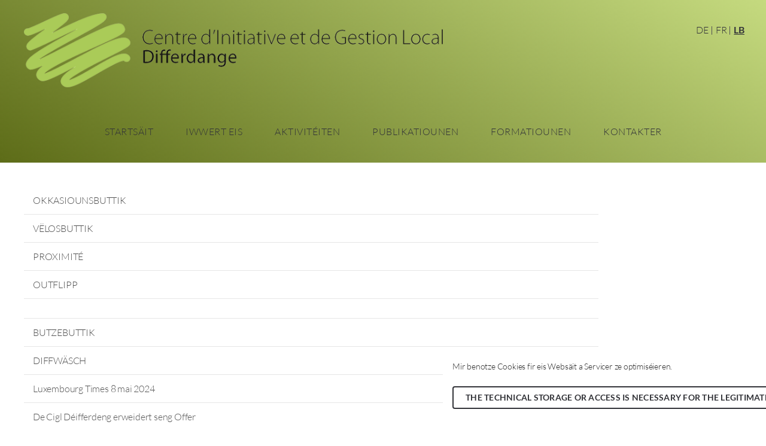

--- FILE ---
content_type: text/html; charset=UTF-8
request_url: https://cigl-differdange.lu/lb/publikatioun/surfspce-diffmag-04-19/
body_size: 15595
content:
<!doctype html>
<html lang="lb-LU">
<head>
  <meta charset="utf-8">
  <meta http-equiv="x-ua-compatible" content="ie=edge">
  <meta name="viewport" content="width=device-width, initial-scale=1, shrink-to-fit=no">
  <meta name='robots' content='index, follow, max-image-preview:large, max-snippet:-1, max-video-preview:-1' />
<link rel="alternate" href="https://cigl-differdange.lu/publikation/surfspce-diffmag-04-19/" hreflang="de" />
<link rel="alternate" href="https://cigl-differdange.lu/fr/publication/surfspce-diffmag-04-19/" hreflang="fr" />
<link rel="alternate" href="https://cigl-differdange.lu/lb/publikatioun/surfspce-diffmag-04-19/" hreflang="lb" />

	<!-- This site is optimized with the Yoast SEO plugin v26.7 - https://yoast.com/wordpress/plugins/seo/ -->
	<title>Surfsp@ce - Diffmag - 04.19 - CIGL Differdange</title>
	<link rel="canonical" href="https://cigl-differdange.lu/lb/publikatioun/surfspce-diffmag-04-19/" />
	<meta property="og:locale" content="en_US" />
	<meta property="og:locale:alternate" content="de_DE" />
	<meta property="og:locale:alternate" content="fr_FR" />
	<meta property="og:type" content="article" />
	<meta property="og:title" content="Surfsp@ce - Diffmag - 04.19 - CIGL Differdange" />
	<meta property="og:url" content="https://cigl-differdange.lu/lb/publikatioun/surfspce-diffmag-04-19/" />
	<meta property="og:site_name" content="CIGL Differdange" />
	<meta property="article:modified_time" content="2022-04-11T14:22:03+00:00" />
	<meta property="og:image" content="https://cigl-differdange.lu/wp-content/uploads/2022/04/DM_0419_Surfspace-scaled.jpg" />
	<meta property="og:image:width" content="1275" />
	<meta property="og:image:height" content="2560" />
	<meta property="og:image:type" content="image/jpeg" />
	<meta name="twitter:card" content="summary_large_image" />
	<script type="application/ld+json" class="yoast-schema-graph">{"@context":"https://schema.org","@graph":[{"@type":"WebPage","@id":"https://cigl-differdange.lu/lb/publikatioun/surfspce-diffmag-04-19/","url":"https://cigl-differdange.lu/lb/publikatioun/surfspce-diffmag-04-19/","name":"Surfsp@ce - Diffmag - 04.19 - CIGL Differdange","isPartOf":{"@id":"https://cigl-differdange.lu/lb/startsait/#website"},"primaryImageOfPage":{"@id":"https://cigl-differdange.lu/lb/publikatioun/surfspce-diffmag-04-19/#primaryimage"},"image":{"@id":"https://cigl-differdange.lu/lb/publikatioun/surfspce-diffmag-04-19/#primaryimage"},"thumbnailUrl":"https://cigl-differdange.lu/wp-content/uploads/2022/04/DM_0419_Surfspace-scaled.jpg","datePublished":"2019-04-01T17:39:48+00:00","dateModified":"2022-04-11T14:22:03+00:00","inLanguage":"lb-LU","potentialAction":[{"@type":"ReadAction","target":["https://cigl-differdange.lu/lb/publikatioun/surfspce-diffmag-04-19/"]}]},{"@type":"ImageObject","inLanguage":"lb-LU","@id":"https://cigl-differdange.lu/lb/publikatioun/surfspce-diffmag-04-19/#primaryimage","url":"https://cigl-differdange.lu/wp-content/uploads/2022/04/DM_0419_Surfspace-scaled.jpg","contentUrl":"https://cigl-differdange.lu/wp-content/uploads/2022/04/DM_0419_Surfspace-scaled.jpg","width":1275,"height":2560},{"@type":"WebSite","@id":"https://cigl-differdange.lu/lb/startsait/#website","url":"https://cigl-differdange.lu/lb/startsait/","name":"CIGL Differdange","description":"Centre d&#039;Initiative et de Gestion Local Differdange","publisher":{"@id":"https://cigl-differdange.lu/lb/startsait/#organization"},"potentialAction":[{"@type":"SearchAction","target":{"@type":"EntryPoint","urlTemplate":"https://cigl-differdange.lu/lb/startsait/?s={search_term_string}"},"query-input":{"@type":"PropertyValueSpecification","valueRequired":true,"valueName":"search_term_string"}}],"inLanguage":"lb-LU"},{"@type":"Organization","@id":"https://cigl-differdange.lu/lb/startsait/#organization","name":"CIGL Differdange","url":"https://cigl-differdange.lu/lb/startsait/","logo":{"@type":"ImageObject","inLanguage":"lb-LU","@id":"https://cigl-differdange.lu/lb/startsait/#/schema/logo/image/","url":"http://cigl-differdange.lu/wp-content/uploads/2022/04/ogImage.jpg","contentUrl":"http://cigl-differdange.lu/wp-content/uploads/2022/04/ogImage.jpg","width":1200,"height":630,"caption":"CIGL Differdange"},"image":{"@id":"https://cigl-differdange.lu/lb/startsait/#/schema/logo/image/"}}]}</script>
	<!-- / Yoast SEO plugin. -->


<link rel="alternate" title="oEmbed (JSON)" type="application/json+oembed" href="https://cigl-differdange.lu/wp-json/oembed/1.0/embed?url=https%3A%2F%2Fcigl-differdange.lu%2Flb%2Fpublikatioun%2Fsurfspce-diffmag-04-19%2F&#038;lang=lb" />
<link rel="alternate" title="oEmbed (XML)" type="text/xml+oembed" href="https://cigl-differdange.lu/wp-json/oembed/1.0/embed?url=https%3A%2F%2Fcigl-differdange.lu%2Flb%2Fpublikatioun%2Fsurfspce-diffmag-04-19%2F&#038;format=xml&#038;lang=lb" />
<style id='wp-img-auto-sizes-contain-inline-css' type='text/css'>
img:is([sizes=auto i],[sizes^="auto," i]){contain-intrinsic-size:3000px 1500px}
/*# sourceURL=wp-img-auto-sizes-contain-inline-css */
</style>
<style id='wp-emoji-styles-inline-css' type='text/css'>

	img.wp-smiley, img.emoji {
		display: inline !important;
		border: none !important;
		box-shadow: none !important;
		height: 1em !important;
		width: 1em !important;
		margin: 0 0.07em !important;
		vertical-align: -0.1em !important;
		background: none !important;
		padding: 0 !important;
	}
/*# sourceURL=wp-emoji-styles-inline-css */
</style>
<style id='wp-block-library-inline-css' type='text/css'>
:root{--wp-block-synced-color:#7a00df;--wp-block-synced-color--rgb:122,0,223;--wp-bound-block-color:var(--wp-block-synced-color);--wp-editor-canvas-background:#ddd;--wp-admin-theme-color:#007cba;--wp-admin-theme-color--rgb:0,124,186;--wp-admin-theme-color-darker-10:#006ba1;--wp-admin-theme-color-darker-10--rgb:0,107,160.5;--wp-admin-theme-color-darker-20:#005a87;--wp-admin-theme-color-darker-20--rgb:0,90,135;--wp-admin-border-width-focus:2px}@media (min-resolution:192dpi){:root{--wp-admin-border-width-focus:1.5px}}.wp-element-button{cursor:pointer}:root .has-very-light-gray-background-color{background-color:#eee}:root .has-very-dark-gray-background-color{background-color:#313131}:root .has-very-light-gray-color{color:#eee}:root .has-very-dark-gray-color{color:#313131}:root .has-vivid-green-cyan-to-vivid-cyan-blue-gradient-background{background:linear-gradient(135deg,#00d084,#0693e3)}:root .has-purple-crush-gradient-background{background:linear-gradient(135deg,#34e2e4,#4721fb 50%,#ab1dfe)}:root .has-hazy-dawn-gradient-background{background:linear-gradient(135deg,#faaca8,#dad0ec)}:root .has-subdued-olive-gradient-background{background:linear-gradient(135deg,#fafae1,#67a671)}:root .has-atomic-cream-gradient-background{background:linear-gradient(135deg,#fdd79a,#004a59)}:root .has-nightshade-gradient-background{background:linear-gradient(135deg,#330968,#31cdcf)}:root .has-midnight-gradient-background{background:linear-gradient(135deg,#020381,#2874fc)}:root{--wp--preset--font-size--normal:16px;--wp--preset--font-size--huge:42px}.has-regular-font-size{font-size:1em}.has-larger-font-size{font-size:2.625em}.has-normal-font-size{font-size:var(--wp--preset--font-size--normal)}.has-huge-font-size{font-size:var(--wp--preset--font-size--huge)}.has-text-align-center{text-align:center}.has-text-align-left{text-align:left}.has-text-align-right{text-align:right}.has-fit-text{white-space:nowrap!important}#end-resizable-editor-section{display:none}.aligncenter{clear:both}.items-justified-left{justify-content:flex-start}.items-justified-center{justify-content:center}.items-justified-right{justify-content:flex-end}.items-justified-space-between{justify-content:space-between}.screen-reader-text{border:0;clip-path:inset(50%);height:1px;margin:-1px;overflow:hidden;padding:0;position:absolute;width:1px;word-wrap:normal!important}.screen-reader-text:focus{background-color:#ddd;clip-path:none;color:#444;display:block;font-size:1em;height:auto;left:5px;line-height:normal;padding:15px 23px 14px;text-decoration:none;top:5px;width:auto;z-index:100000}html :where(.has-border-color){border-style:solid}html :where([style*=border-top-color]){border-top-style:solid}html :where([style*=border-right-color]){border-right-style:solid}html :where([style*=border-bottom-color]){border-bottom-style:solid}html :where([style*=border-left-color]){border-left-style:solid}html :where([style*=border-width]){border-style:solid}html :where([style*=border-top-width]){border-top-style:solid}html :where([style*=border-right-width]){border-right-style:solid}html :where([style*=border-bottom-width]){border-bottom-style:solid}html :where([style*=border-left-width]){border-left-style:solid}html :where(img[class*=wp-image-]){height:auto;max-width:100%}:where(figure){margin:0 0 1em}html :where(.is-position-sticky){--wp-admin--admin-bar--position-offset:var(--wp-admin--admin-bar--height,0px)}@media screen and (max-width:600px){html :where(.is-position-sticky){--wp-admin--admin-bar--position-offset:0px}}
/*# sourceURL=/wp-includes/css/dist/block-library/common.min.css */
</style>
<link rel='stylesheet' id='cmplz-general-css' href='https://cigl-differdange.lu/wp-content/plugins/complianz-gdpr/assets/css/cookieblocker.min.css?ver=1766026435' type='text/css' media='all' />
<link rel='stylesheet' id='sage/main.css-css' href='https://cigl-differdange.lu/wp-content/themes/cigl-differdange/dist/styles/main_83a60db4.css' type='text/css' media='all' />
<script type="text/javascript" src="https://cigl-differdange.lu/wp-includes/js/jquery/jquery.min.js?ver=3.7.1" id="jquery-core-js"></script>
<script type="text/javascript" src="https://cigl-differdange.lu/wp-includes/js/jquery/jquery-migrate.min.js?ver=3.4.1" id="jquery-migrate-js"></script>
<link rel="https://api.w.org/" href="https://cigl-differdange.lu/wp-json/" />
<link rel='shortlink' href='https://cigl-differdange.lu/?p=1894' />
			<style>.cmplz-hidden {
					display: none !important;
				}</style><!-- Matomo Tag Manager -->
<script>
var _mtm = window._mtm = window._mtm || [];
_mtm.push({'mtm.startTime': (new Date().getTime()), 'event': 'mtm.Start'});
var d=document, g=d.createElement('script'), s=d.getElementsByTagName('script')[0];
g.async=true; g.src='https://webstats.differdange.lu/js/container_X1ek7Su1.js'; s.parentNode.insertBefore(g,s);
</script>
<!-- End Matomo Tag Manager --><link rel="icon" href="https://cigl-differdange.lu/wp-content/uploads/2022/03/cropped-favicon-32x32.png" sizes="32x32" />
<link rel="icon" href="https://cigl-differdange.lu/wp-content/uploads/2022/03/cropped-favicon-192x192.png" sizes="192x192" />
<link rel="apple-touch-icon" href="https://cigl-differdange.lu/wp-content/uploads/2022/03/cropped-favicon-180x180.png" />
<meta name="msapplication-TileImage" content="https://cigl-differdange.lu/wp-content/uploads/2022/03/cropped-favicon-270x270.png" />
		<style type="text/css" id="wp-custom-css">
			body a {
	text-decoration: none;
}		</style>
		</head>
<body data-cmplz=1 class="wp-singular publication-template-default single single-publication postid-1894 wp-theme-cigl-differdangeresources surfspce-diffmag-04-19 app-data index-data singular-data single-data single-publication-data single-publication-surfspce-diffmag-04-19-data" id="top" tabindex="-1">
<a href="#main" class="skip-to-content">Zum Haaptinhalt sprangen</a>
<header class="header js-header" role="banner">
  <div class="header__inner container">
    <a class="header__brand" href="https://cigl-differdange.lu/">
              <h2 class="sr-only">CIGL Differdange</h2>
            <img src="https://cigl-differdange.lu/wp-content/themes/cigl-differdange/dist/images/logo_b2432050.png" alt="" class="header__logo">
    </a>

    <nav class="header__navigation" role="navigation" aria-label="Menu principal">
      <ul class="lang-switcher">
        	<li class="lang-item lang-item-2 lang-item-de lang-item-first"><a lang="de-DE" hreflang="de-DE" href="https://cigl-differdange.lu/publikation/surfspce-diffmag-04-19/">DE</a></li>
	<li class="lang-item lang-item-5 lang-item-fr"><a lang="fr-FR" hreflang="fr-FR" href="https://cigl-differdange.lu/fr/publication/surfspce-diffmag-04-19/">FR</a></li>
	<li class="lang-item lang-item-19 lang-item-lb current-lang"><a lang="lb-LU" hreflang="lb-LU" href="https://cigl-differdange.lu/lb/publikatioun/surfspce-diffmag-04-19/" aria-current="true">LB</a></li>
      </ul>

      <button class="burger js-burger" aria-expanded="false">
          <span class="burger__inner ">
            <span class="burger__item burger__item--1"></span>
            <span class="burger__item burger__item--2"></span>
            <span class="burger__item burger__item--3"></span>
            <span class="sr-only">Menü</span>
          </span>
      </button>

      <div class="navigation__wrapper js-navigation">
                  <div class="menu-main-menu-lb-container"><ul id="menu-main-menu-lb" class="navigation"><li id="menu-item-2347" class="menu-item menu-item-type-post_type menu-item-object-page menu-item-home menu-item-2347"><a href="https://cigl-differdange.lu/lb/startsait/">Startsäit</a></li>
<li id="menu-item-2352" class="menu-item menu-item-type-post_type menu-item-object-page menu-item-2352"><a href="https://cigl-differdange.lu/lb/iwwert-eis/">Iwwert eis</a></li>
<li id="menu-item-2348" class="menu-item menu-item-type-post_type menu-item-object-page menu-item-2348"><a href="https://cigl-differdange.lu/lb/aktiviteiten/">Aktivitéiten</a></li>
<li id="menu-item-2349" class="menu-item menu-item-type-post_type menu-item-object-page menu-item-2349"><a href="https://cigl-differdange.lu/lb/publikatiounen/">Publikatiounen</a></li>
<li id="menu-item-2350" class="menu-item menu-item-type-post_type menu-item-object-page menu-item-2350"><a href="https://cigl-differdange.lu/lb/formatiounen/">Formatiounen</a></li>
<li id="menu-item-2351" class="menu-item menu-item-type-post_type menu-item-object-page menu-item-2351"><a href="https://cigl-differdange.lu/lb/kontakter/">Kontakter</a></li>
</ul></div>
              </div>
    </nav>
  </div>
</header>

<main class="main js-main" role="main" id="main">
         <article class="container container--sidebar">
  <div class="sidebar js-sidebar">
  <div class="sidebar__inner js-sidebar-inner">
    <ul class="sidebar__list">
                              <li class="sidebar__item ">
          <a href="https://cigl-differdange.lu/lb/publikatioun/okkasiounsbuttik/" class="sidebar__link">OKKASIOUNSBUTTIK</a>
                  </li>
                              <li class="sidebar__item ">
          <a href="https://cigl-differdange.lu/lb/publikatioun/velosbuttik/" class="sidebar__link">VËLOSBUTTIK</a>
                  </li>
                              <li class="sidebar__item ">
          <a href="https://cigl-differdange.lu/lb/publikatioun/proximite/" class="sidebar__link">PROXIMITÉ</a>
                  </li>
                              <li class="sidebar__item ">
          <a href="https://cigl-differdange.lu/lb/publikatioun/outflipp/" class="sidebar__link">OUTFLIPP</a>
                  </li>
                              <li class="sidebar__item ">
          <a href="https://cigl-differdange.lu/lb/publikatioun/4400/" class="sidebar__link"></a>
                  </li>
                              <li class="sidebar__item ">
          <a href="https://cigl-differdange.lu/lb/publikatioun/3945/" class="sidebar__link">BUTZEBUTTIK</a>
                  </li>
                              <li class="sidebar__item ">
          <a href="https://cigl-differdange.lu/lb/publikatioun/diffwaesch/" class="sidebar__link">DIFFWÄSCH</a>
                  </li>
                              <li class="sidebar__item ">
          <a href="https://cigl-differdange.lu/lb/publikatioun/luxembourg-times-8-mai-2024/" class="sidebar__link">Luxembourg Times 8 mai 2024</a>
                  </li>
                              <li class="sidebar__item ">
          <a href="https://cigl-differdange.lu/lb/publikatioun/de-cigl-deifferdeng-erweidert-seng-offer/" class="sidebar__link">De Cigl Déifferdeng erweidert seng Offer</a>
                  </li>
                              <li class="sidebar__item ">
          <a href="https://cigl-differdange.lu/lb/publikatioun/proximite-presseartikel-im-diffmag-04-23/" class="sidebar__link">Proximité &amp;#8211; Artikel am Diffmag 04/23</a>
                  </li>
                              <li class="sidebar__item ">
          <a href="https://cigl-differdange.lu/lb/publikatioun/2987/" class="sidebar__link">Aweiung Okkasiounsbuttik zu Déifferdéng</a>
                  </li>
                              <li class="sidebar__item ">
          <a href="https://cigl-differdange.lu/lb/publikatioun/2983/" class="sidebar__link">Aweiung vum Okkasiounsbuttik zu Déifferdéng</a>
                  </li>
                              <li class="sidebar__item ">
          <a href="https://cigl-differdange.lu/lb/publikatioun/diffmag-november-2022-eng-nei-adresse-fir-den-okkasiounsbuttik/" class="sidebar__link">Diffmag November 2022 &amp;#8211; Eng nei Adresse fir den Okkasiounsbuttik</a>
                  </li>
                              <li class="sidebar__item ">
          <a href="https://cigl-differdange.lu/lb/publikatioun/info-cigl-differdange-2018-20-joer/" class="sidebar__link">Info CIGL Differdange 2018 (20 Joer)</a>
                  </li>
                              <li class="sidebar__item ">
          <a href="https://cigl-differdange.lu/lb/publikatioun/info-cigl-differdange-2017/" class="sidebar__link">Info CIGL Differdange 2017</a>
                  </li>
                              <li class="sidebar__item ">
          <a href="https://cigl-differdange.lu/lb/publikatioun/info-cigl-differdange-2016/" class="sidebar__link">Info CIGL Differdange 2016</a>
                  </li>
                              <li class="sidebar__item ">
          <a href="https://cigl-differdange.lu/lb/publikatioun/info-cigl-differdange-2015/" class="sidebar__link">Info CIGL Differdange 2015</a>
                  </li>
                              <li class="sidebar__item ">
          <a href="https://cigl-differdange.lu/lb/publikatioun/info-cigl-differdange-2014/" class="sidebar__link">Info CIGL Differdange 2014</a>
                  </li>
                              <li class="sidebar__item ">
          <a href="https://cigl-differdange.lu/lb/publikatioun/info-cigl-differdange-2013/" class="sidebar__link">Info CIGL Differdange 2013</a>
                  </li>
                              <li class="sidebar__item ">
          <a href="https://cigl-differdange.lu/lb/publikatioun/info-cigl-differdange-2012/" class="sidebar__link">Info CIGL Differdange 2012</a>
                  </li>
                              <li class="sidebar__item ">
          <a href="https://cigl-differdange.lu/lb/publikatioun/info-cigl-differdange-2011/" class="sidebar__link">Info CIGL Differdange 2011</a>
                  </li>
                              <li class="sidebar__item ">
          <a href="https://cigl-differdange.lu/lb/publikatioun/info-cigl-differdange-2010/" class="sidebar__link">Info CIGL Differdange 2010</a>
                  </li>
                              <li class="sidebar__item ">
          <a href="https://cigl-differdange.lu/lb/publikatioun/info-cigl-differdange-2009/" class="sidebar__link">Info CIGL Differdange 2009</a>
                  </li>
                              <li class="sidebar__item ">
          <a href="https://cigl-differdange.lu/lb/publikatioun/le-quotidien-velosbuttik-21-08-22-08-2021/" class="sidebar__link">Le quotidien &amp;#8211; Vëlosbuttik 21.08.+ 22.08.2021</a>
                  </li>
                              <li class="sidebar__item ">
          <a href="https://cigl-differdange.lu/lb/publikatioun/457-einkaufszettel-wurden-abgearbeitet-tageblatt-18-11-2020/" class="sidebar__link">457 Einkaufszettel wurden abgearbeitet &amp;#8211; Tageblatt &amp;#8211; 18.11.2020</a>
                  </li>
                              <li class="sidebar__item ">
          <a href="https://cigl-differdange.lu/lb/publikatioun/nachhaltigkeit-und-soziales-vereinen-tageblatt-02-10-2020/" class="sidebar__link">Nachhaltigkeit und Soziales vereinen &amp;#8211; Tageblatt &amp;#8211; 02.10.2020</a>
                  </li>
                              <li class="sidebar__item ">
          <a href="https://cigl-differdange.lu/lb/publikatioun/boom-auf-zwei-radern-tageblatt-08-07-2020/" class="sidebar__link">Boom auf zwei Rädern &amp;#8211; Tageblatt -08.07.2020</a>
                  </li>
                              <li class="sidebar__item ">
          <a href="https://cigl-differdange.lu/lb/publikatioun/horen-sie-sich-das-interview-mit-paola-cimenti-im-radio-1007-an/" class="sidebar__link">Lauschtert den Interview mam Paola Cimenti um 100,7</a>
                  </li>
                              <li class="sidebar__item ">
          <a href="https://cigl-differdange.lu/lb/publikatioun/lw-spielsachen-aus-zweiter-hand-17-11-2019/" class="sidebar__link">LW &amp;#8211; Spielsachen aus zweiter Hand &amp;#8211; 17.11.2019</a>
                  </li>
                              <li class="sidebar__item ">
          <a href="https://cigl-differdange.lu/lb/publikatioun/lw-gebrauchtes-fur-generationen-03-09-2019/" class="sidebar__link">LW &amp;#8211; Gebrauchtes für Generationen &amp;#8211; 03.09.2019</a>
                  </li>
                              <li class="sidebar__item ">
          <a href="https://cigl-differdange.lu/lb/publikatioun/lw-mit-spielzeug-in-die-kreislaufwirtschaft-16-05-2019/" class="sidebar__link">LW &amp;#8211; Mit Spielzeug in die Kreislaufwirtschaft &amp;#8211; 16.05.2019</a>
                  </li>
                              <li class="sidebar__item ">
          <a href="https://cigl-differdange.lu/lb/publikatioun/lw-kreislaufwirtschaft-16-05-2019/" class="sidebar__link">LW &amp;#8211; Kreislaufwirtschaft &amp;#8211; 16.05.2019</a>
                  </li>
                              <li class="sidebar__item active">
          <a href="https://cigl-differdange.lu/lb/publikatioun/surfspce-diffmag-04-19/" class="sidebar__link">Surfsp@ce &amp;#8211; Diffmag &amp;#8211; 04.19</a>
                  </li>
                              <li class="sidebar__item ">
          <a href="https://cigl-differdange.lu/lb/publikatioun/fahrradschule-gebrauchsfahrradgeschaft-ebl-oktober-2018/" class="sidebar__link">Fahrradschule &amp;#038; Gebrauchsfahrradgeschäft &amp;#8211; ËBL &amp;#8211; Oktober 2018</a>
                  </li>
                              <li class="sidebar__item ">
          <a href="https://cigl-differdange.lu/lb/publikatioun/neue-perspektiven-fur-arbeitslose-tageblatt-18-10-2018/" class="sidebar__link">Neue Perspektiven für Arbeitslose &amp;#8211; Tageblatt &amp;#8211; 18.10.2018</a>
                  </li>
                              <li class="sidebar__item ">
          <a href="https://cigl-differdange.lu/lb/publikatioun/les-velos-ont-une-seconde-vie-lessentiel-lu-17-9-2018/" class="sidebar__link">Les vélos ont une seconde vie &amp;#8211; lessentiel.lu &amp;#8211; 17.9.2018</a>
                  </li>
                              <li class="sidebar__item ">
          <a href="https://cigl-differdange.lu/lb/publikatioun/okkasiounsbuttik-1535-creative-hub-17-9-2018/" class="sidebar__link">Okkasiounsbuttik &amp;#8211; 1535 ° Creative Hub &amp;#8211; 17.9.2018</a>
                  </li>
                              <li class="sidebar__item ">
          <a href="https://cigl-differdange.lu/lb/publikatioun/de-velosbuttik-eine-marktlucke-startet-durch-tageblatt-15-9-2018/" class="sidebar__link">De Vëlosbuttik &amp;#8211; eine Marktlücke startet durch &amp;#8211; Tageblatt &amp;#8211; 15.9.2018</a>
                  </li>
                              <li class="sidebar__item ">
          <a href="https://cigl-differdange.lu/lb/publikatioun/zweites-leben-fur-gebrauchte-fahrrader-tageblatt-25-8-2018/" class="sidebar__link">Zweites Leben für gebrauchte Fahrräder &amp;#8211; Tageblatt &amp;#8211; 25.8.2018</a>
                  </li>
                              <li class="sidebar__item ">
          <a href="https://cigl-differdange.lu/lb/publikatioun/drahtesel-gesucht-luxemburger-wort-24-8-2018/" class="sidebar__link">Drahtesel gesucht &amp;#8211; Luxemburger Wort &amp;#8211; 24.8.2018</a>
                  </li>
                              <li class="sidebar__item ">
          <a href="https://cigl-differdange.lu/lb/publikatioun/okkasiounsbuttek-oder-diy-stemm-vun-der-strooss-2018-95/" class="sidebar__link">Okkasiounsbuttek oder DIY &amp;#8211; Stëmm vun der Strooss &amp;#8211; 2018/95</a>
                  </li>
                              <li class="sidebar__item ">
          <a href="https://cigl-differdange.lu/lb/publikatioun/passagierwagen-renoviert-tageblatt-18-7-2018/" class="sidebar__link">Passagierwagen renoviert &amp;#8211; Tageblatt &amp;#8211; 18.7.2018</a>
                  </li>
                              <li class="sidebar__item ">
          <a href="https://cigl-differdange.lu/lb/publikatioun/auf-in-die-neue-saison-luxemburger-wort-16-7-2018/" class="sidebar__link">Auf in die neue Saison &amp;#8211; Luxemburger Wort &amp;#8211; 16.7.2018</a>
                  </li>
                              <li class="sidebar__item ">
          <a href="https://cigl-differdange.lu/lb/publikatioun/minieresbunn-wagon-gouf-restaureiert-rtl-15-07-2018/" class="sidebar__link">Minièresbunn: Wagon gouf restauréiert &amp;#8211; RTL &amp;#8211; 15.07.2018</a>
                  </li>
                              <li class="sidebar__item ">
          <a href="https://cigl-differdange.lu/lb/publikatioun/zwei-jahrzente-berufliche-wiedereingliederung-tageblatt-5-7-2018/" class="sidebar__link">Zwei Jahrzente berufliche Wiedereingliederung &amp;#8211; Tageblatt &amp;#8211; 5.7.2018</a>
                  </li>
                              <li class="sidebar__item ">
          <a href="https://cigl-differdange.lu/lb/publikatioun/neue-perspektive-fur-menschen-ohne-arbeit-tageblatt-05-2018/" class="sidebar__link">Neue Perspektive für Menschen ohne Arbeit &amp;#8211; Tageblatt &amp;#8211; 05.2018</a>
                  </li>
                              <li class="sidebar__item ">
          <a href="https://cigl-differdange.lu/lb/publikatioun/hier-wird-schmuztige-wasche-gewaschen-luxemburger-wort-8-3-2018/" class="sidebar__link">Hier wird schmuztige Wäsche gewaschen &amp;#8211; Luxemburger Wort &amp;#8211; 8.3.2018</a>
                  </li>
                              <li class="sidebar__item ">
          <a href="https://cigl-differdange.lu/lb/publikatioun/le-boss-du-diffwasch-le-quotidien-5-3-2018/" class="sidebar__link">Le Boss du Diffwäsch &amp;#8211; Le Quotidien &amp;#8211; 5.3.2018</a>
                  </li>
                              <li class="sidebar__item ">
          <a href="https://cigl-differdange.lu/lb/publikatioun/her-mit-der-schmutzigen-wasche-tageblatt-2-3-2018/" class="sidebar__link">Her mit der schmutzigen Wäsche &amp;#8211; Tageblatt &amp;#8211; 2.3.2018</a>
                  </li>
                              <li class="sidebar__item ">
          <a href="https://cigl-differdange.lu/lb/publikatioun/dreckige-wasche-waschen-gerne-letzebuerger-journal-2-3-2018/" class="sidebar__link">Dreckige Wäsche waschen? Gerne! &amp;#8211; Lëtzebuerger Journal &amp;#8211; 2.3.2018</a>
                  </li>
                              <li class="sidebar__item ">
          <a href="https://cigl-differdange.lu/lb/publikatioun/einweihung-in-lasauvage-jardin-des-eaux-revue-09-2017/" class="sidebar__link">Einweihung in Lasauvage (jardin des eaux) &amp;#8211; Revue &amp;#8211; 09.2017</a>
                  </li>
                              <li class="sidebar__item ">
          <a href="https://cigl-differdange.lu/lb/publikatioun/radeln-lernen-im-grunen-luxemburger-wort-19-09-2017/" class="sidebar__link">Radeln lernen im Grünen &amp;#8211; Luxemburger Wort &amp;#8211; 19.09.2017</a>
                  </li>
                              <li class="sidebar__item ">
          <a href="https://cigl-differdange.lu/lb/publikatioun/erste-velosschoul-anlage-des-landes-tageblatt-01-09-2017/" class="sidebar__link">Erste &amp;#8220;Vëlosschoul&amp;#8221; &amp;#8211; Anlage des Landes &amp;#8211; Tageblatt &amp;#8211; 01.09.2017</a>
                  </li>
                              <li class="sidebar__item ">
          <a href="https://cigl-differdange.lu/lb/publikatioun/la-premiere-ecole-de-velo-lessentiel-01-09-2017/" class="sidebar__link">La première école de vélo &amp;#8211; L&amp;#8217;essentiel &amp;#8211; 01.09.2017</a>
                  </li>
                              <li class="sidebar__item ">
          <a href="https://cigl-differdange.lu/lb/publikatioun/hier-wird-bald-schmutzige-wasche-gewaschen-luxemburger-wort-24-08-2017/" class="sidebar__link">Hier wird bald schmutzige Wäsche gewaschen &amp;#8211; Luxemburger Wort &amp;#8211; 24.08.2017</a>
                  </li>
                              <li class="sidebar__item ">
          <a href="https://cigl-differdange.lu/lb/publikatioun/wie-in-einem-kleinen-gallischen-dorf-tageblatt-17-06-2017/" class="sidebar__link">Wie in einem kleinen gallischen Dorf &amp;#8211; Tageblatt &amp;#8211; 17.06.2017</a>
                  </li>
                              <li class="sidebar__item ">
          <a href="https://cigl-differdange.lu/lb/publikatioun/die-spinnen-die-differdinger-luxemburger-wort-juni-2017/" class="sidebar__link">Die spinnen, die Differdinger &amp;#8211; Luxemburger Wort &amp;#8211; Juni 2017</a>
                  </li>
                              <li class="sidebar__item ">
          <a href="https://cigl-differdange.lu/lb/publikatioun/les-locataires-se-presentent-diffmag-03-2017/" class="sidebar__link">Les locataires se présentent &amp;#8211; Diffmag &amp;#8211; 03.2017</a>
                  </li>
                              <li class="sidebar__item ">
          <a href="https://cigl-differdange.lu/lb/publikatioun/la-reinsertion-vers-lemploi-essentiel-lu-03-02-2017/" class="sidebar__link">La réinsertion vers l&amp;#8217;emploi &amp;#8211; essentiel.lu &amp;#8211; 03.02.2017</a>
                  </li>
                              <li class="sidebar__item ">
          <a href="https://cigl-differdange.lu/lb/publikatioun/am-rande-der-gesellschaft-tageblatt-02-02-2017/" class="sidebar__link">Am Rande der Gesellschaft &amp;#8211; Tageblatt &amp;#8211; 02.02.2017</a>
                  </li>
                              <li class="sidebar__item ">
          <a href="https://cigl-differdange.lu/lb/publikatioun/die-kommode-und-der-erbgrossherzog-luxemburger-wort-31-01-2017/" class="sidebar__link">Die Kommode und der Erbgrossherzog &amp;#8211; Luxemburger Wort &amp;#8211; 31.01.2017</a>
                  </li>
                              <li class="sidebar__item ">
          <a href="https://cigl-differdange.lu/lb/publikatioun/alles-mull-oder-was-telecran-19-09-2016/" class="sidebar__link">Alles Müll oder was? &amp;#8211; Telecran &amp;#8211; 19.09.2016</a>
                  </li>
                              <li class="sidebar__item ">
          <a href="https://cigl-differdange.lu/lb/publikatioun/remise-des-diplomes-des-cours-dinformatique-a-linternetstuff-surfspce-luxemburger-wort-10-08-2016/" class="sidebar__link">Remise des diplômes des cours d&amp;#8217;informatique à l&amp;#8217;Internetstuff Surfsp@ce &amp;#8211; Luxemburger Wort &amp;#8211; 10.08.2016</a>
                  </li>
                              <li class="sidebar__item ">
          <a href="https://cigl-differdange.lu/lb/publikatioun/remise-des-diplomes-internetstuff-mywort-lu-21-07-2016/" class="sidebar__link">Remise des diplômes Internetstuff &amp;#8211; mywort.lu &amp;#8211; 21.07.2016</a>
                  </li>
                              <li class="sidebar__item ">
          <a href="https://cigl-differdange.lu/lb/publikatioun/neue-wege-einschlagen-luxemburger-wort-30-05-2016/" class="sidebar__link">Neue Wege einschlagen &amp;#8211; Luxemburger Wort &amp;#8211; 30.05.2016</a>
                  </li>
                              <li class="sidebar__item ">
          <a href="https://cigl-differdange.lu/lb/publikatioun/uber-diese-wege-musst-du-gehen-tageblatt-27-05-2016/" class="sidebar__link">Über diese Wege musst du gehen &amp;#8211; Tageblatt &amp;#8211; 27.05.2016</a>
                  </li>
                              <li class="sidebar__item ">
          <a href="https://cigl-differdange.lu/lb/publikatioun/auf-mehreren-gemeindeebenen-aktiv-luxemburger-wort-29-04-2016/" class="sidebar__link">Auf mehreren Gemeindeebenen aktiv &amp;#8211; Luxemburger Wort &amp;#8211; 29.04.2016</a>
                  </li>
                              <li class="sidebar__item ">
          <a href="https://cigl-differdange.lu/lb/publikatioun/editorial-kathy-nachtsheim-diff-mag-03-16/" class="sidebar__link">Editorial Kathy Nachtsheim &amp;#8211; Diff Mag &amp;#8211; 03/16</a>
                  </li>
                              <li class="sidebar__item ">
          <a href="https://cigl-differdange.lu/lb/publikatioun/un-nouveau-jardin-de-circulation-diff-mag-03-16/" class="sidebar__link">Un nouveau jardin de circulation &amp;#8211; Diff Mag &amp;#8211; 03/16</a>
                  </li>
                              <li class="sidebar__item ">
          <a href="https://cigl-differdange.lu/lb/publikatioun/jahreshauptversammlung-cigl-differdange-tageblatt-03-16/" class="sidebar__link">Jahreshauptversammlung CIGL Differdange &amp;#8211; Tageblatt &amp;#8211; 03/16</a>
                  </li>
                              <li class="sidebar__item ">
          <a href="https://cigl-differdange.lu/lb/publikatioun/1100-quadratmeter-fur-effizientes-arbeiten-luxembourger-wort-22-03-2016/" class="sidebar__link">1100 Quadratmeter für effizientes Arbeiten &amp;#8211; Luxembourger Wort &amp;#8211; 22.03.2016</a>
                  </li>
                              <li class="sidebar__item ">
          <a href="https://cigl-differdange.lu/lb/publikatioun/zuhause-in-der-kreativfabrik-revue-02-2016/" class="sidebar__link">Zuhause in der Kreativfabrik &amp;#8211; Revue &amp;#8211; 02/2016</a>
                  </li>
                              <li class="sidebar__item ">
          <a href="https://cigl-differdange.lu/lb/publikatioun/neue-werkstatten-und-buros-fur-den-differdinger-cigl-im-1535c-letzebuerger-vollek-23-02-2016/" class="sidebar__link">Neue Werkstätten und Büros für den Differdinger CIGL im 1535°C &amp;#8211; Lëtzebuerger Vollek &amp;#8211; 23.02.2016</a>
                  </li>
                              <li class="sidebar__item ">
          <a href="https://cigl-differdange.lu/lb/publikatioun/wo-alte-mobel-zu-designerstucken-werden-luxemburger-wort-02-16/" class="sidebar__link">Wo alte Möbel zu Designerstücken werden &amp;#8211; Luxemburger Wort &amp;#8211; 02/16</a>
                  </li>
                              <li class="sidebar__item ">
          <a href="https://cigl-differdange.lu/lb/publikatioun/die-kleinen-dinge-des-alltags-luxemburger-wort-02-16/" class="sidebar__link">Die kleinen Dinge des Alltags &amp;#8211; Luxemburger Wort &amp;#8211; 02/16</a>
                  </li>
                              <li class="sidebar__item ">
          <a href="https://cigl-differdange.lu/lb/publikatioun/fahrradschule-vor-antritt-luxemburger-wort-28-01-2016/" class="sidebar__link">Fahrradschule vor Antritt &amp;#8211; Luxemburger Wort &amp;#8211; 28.01.2016</a>
                  </li>
                              <li class="sidebar__item ">
          <a href="https://cigl-differdange.lu/lb/publikatioun/bienenhaus-lasauvage-05-05-2015-tageblatt/" class="sidebar__link">Bienenhaus Lasauvage 05/05/2015 Tageblatt</a>
                  </li>
                              <li class="sidebar__item ">
          <a href="https://cigl-differdange.lu/lb/publikatioun/fleissige-insekten-beobachten/" class="sidebar__link">Fleissige Insekten beobachten</a>
                  </li>
                              <li class="sidebar__item ">
          <a href="https://cigl-differdange.lu/lb/publikatioun/romerspielplatz/" class="sidebar__link">Römerspielplatz</a>
                  </li>
                              <li class="sidebar__item ">
          <a href="https://cigl-differdange.lu/lb/publikatioun/neuer-romerspielplatz-eingeweiht-12-07-2014-luxemburger-wort/" class="sidebar__link">Neuer Römerspielplatz eingeweiht 12.07.2014 Luxemburger Wort</a>
                  </li>
                              <li class="sidebar__item ">
          <a href="https://cigl-differdange.lu/lb/publikatioun/internetfuhrerschein-fur-aktive-senioren-7-7-2014-luxemburger-wort/" class="sidebar__link">Internetführerschein für aktive Senioren 7.7.2014 Luxemburger Wort</a>
                  </li>
                              <li class="sidebar__item ">
          <a href="https://cigl-differdange.lu/lb/publikatioun/aus-alt-mach-neu-a-11-03-2014-revue-ausgabe/" class="sidebar__link">Aus alt mach neu (a) 11.03.2014 Revue Ausgabe</a>
                  </li>
                              <li class="sidebar__item ">
          <a href="https://cigl-differdange.lu/lb/publikatioun/sauver-les-meubles-pour-mieux-revenir-a-lemploi-7-3-2014-lessentiel/" class="sidebar__link">Sauver les meubles pour mieux revenir à l’emploi 7.3.2014 L&amp;#8217;essentiel</a>
                  </li>
                              <li class="sidebar__item ">
          <a href="https://cigl-differdange.lu/lb/publikatioun/les-meubles-doccasion-sont-metamorphoses-11-2013-lessentiel/" class="sidebar__link">Les meubles d’occasion sont métamorphosés 11.2013 L&amp;#8217;essentiel</a>
                  </li>
                              <li class="sidebar__item ">
          <a href="https://cigl-differdange.lu/lb/publikatioun/ein-neues-leben-fur-mensch-und-leben-6-9-2013-tageblatt/" class="sidebar__link">Ein neues Leben für Mensch und Leben 6.9.2013 Tageblatt</a>
                  </li>
                              <li class="sidebar__item ">
          <a href="https://cigl-differdange.lu/lb/publikatioun/15-jahre-dienst-am-burger-10-2013-luxemburger-wort/" class="sidebar__link">15 Jahre Dienst am Bürger 10/2013 Luxemburger Wort</a>
                  </li>
                              <li class="sidebar__item ">
          <a href="https://cigl-differdange.lu/lb/publikatioun/das-netz-bekommt-locher-23-3-2013-luxemburger-wort/" class="sidebar__link">Das Netz bekommt Löcher 23.3.2013 Luxemburger Wort</a>
                  </li>
                              <li class="sidebar__item ">
          <a href="https://cigl-differdange.lu/lb/publikatioun/mit-naturpflege-gegen-arbeitslosigkeit-13-9-2013-luxemburger-wort/" class="sidebar__link">Mit Naturpflege gegen Arbeitslosigkeit 13.9.2013 Luxemburger Wort</a>
                  </li>
                              <li class="sidebar__item ">
          <a href="https://cigl-differdange.lu/lb/publikatioun/schwaarz-schof-op-der-peschkopp-15-2-2013-tageblatt/" class="sidebar__link">Schwaarz Schof op der Peschkopp 15.2.2013 Tageblatt</a>
                  </li>
                              <li class="sidebar__item ">
          <a href="https://cigl-differdange.lu/lb/publikatioun/zweites-leben-fur-alte-schatze-6-9-2013-luxemburger-wort/" class="sidebar__link">Zweites Leben für alte Schätze 6.9.2013 Luxemburger Wort</a>
                  </li>
                              <li class="sidebar__item ">
          <a href="https://cigl-differdange.lu/lb/publikatioun/auch-senioren-surfen-im-web-11-7-2012-tageblatt/" class="sidebar__link">Auch Senioren surfen im Web 11.7.2012 Tageblatt</a>
                  </li>
                              <li class="sidebar__item ">
          <a href="https://cigl-differdange.lu/lb/publikatioun/quatre-moutons-finie-la-tondeuse-05-2012/" class="sidebar__link">Quatre moutons, finie la tondeuse 05/2012</a>
                  </li>
                              <li class="sidebar__item ">
          <a href="https://cigl-differdange.lu/lb/publikatioun/cigl-team-ist-emsig-am-werken-06-2012-luxemburger-wort/" class="sidebar__link">CIGL-Team ist emsig am Werken 06/2012 Luxemburger Wort</a>
                  </li>
                              <li class="sidebar__item ">
          <a href="https://cigl-differdange.lu/lb/publikatioun/auditbericht-der-beschaftigungsinitiative-objetif-plein-emploi-liegt-vor-schlechte-nachrichten-luxemburger-wort05-2012/" class="sidebar__link">Auditbericht der Beschäftigungsinitiative Objetif Plein Emploi liegt vor &amp;#8211; Schlechte Nachrichten Luxemburger Wort05/2012</a>
                  </li>
                              <li class="sidebar__item ">
          <a href="https://cigl-differdange.lu/lb/publikatioun/nicht-zwischen-hammer-und-amboss-geraten-tageblatt-05-2012/" class="sidebar__link">Nicht zwischen Hammer und Amboss geraten Tageblatt 05/2012</a>
                  </li>
                              <li class="sidebar__item ">
          <a href="https://cigl-differdange.lu/lb/publikatioun/beschaftigungsinitiative-ope-zuviel-geld-vom-staat-tageblatt-05-2012/" class="sidebar__link">Beschäftigungsinitiative OPE Zuviel Geld vom Staat? Tageblatt 05/2012</a>
                  </li>
                              <li class="sidebar__item ">
          <a href="https://cigl-differdange.lu/lb/publikatioun/pflege-durch-soayschaf-luxemburger-wort-05-2012/" class="sidebar__link">Pflege durch Soayschaf Luxemburger Wort 05/2012</a>
                  </li>
                              <li class="sidebar__item ">
          <a href="https://cigl-differdange.lu/lb/publikatioun/lang-ersehnter-wunsch-erfullt-09-2011/" class="sidebar__link">Lang ersehnter Wunsch erfüllt 09/2011</a>
                  </li>
                              <li class="sidebar__item ">
          <a href="https://cigl-differdange.lu/lb/publikatioun/neue-raumlichkeiten-fur-das-cigl-tageblatt-07-2011/" class="sidebar__link">Neue Räumlichkeiten für das CIGL Tageblatt 07/2011</a>
                  </li>
                              <li class="sidebar__item ">
          <a href="https://cigl-differdange.lu/lb/publikatioun/cigl-raumlichkeiten-nun-an-einer-adresse-luxemburger-wort-07-2011/" class="sidebar__link">Cigl Räumlichkeiten nun an einer Adresse Luxemburger Wort 07/2011</a>
                  </li>
                              <li class="sidebar__item ">
          <a href="https://cigl-differdange.lu/lb/publikatioun/differdingen-internetfuhrerscheine-fur-senioren-07-2011-luxemburger-wort/" class="sidebar__link">Differdingen: Internetführerscheine für Senioren 07/2011 Luxemburger Wort</a>
                  </li>
                              <li class="sidebar__item ">
          <a href="https://cigl-differdange.lu/lb/publikatioun/nova-naturstroum-12-2010/" class="sidebar__link">Nova Naturstroum 12/2010</a>
                  </li>
                              <li class="sidebar__item ">
          <a href="https://cigl-differdange.lu/lb/publikatioun/fotos-unter-tage-luxemburger-wort-07-2010/" class="sidebar__link">Fotos unter Tage Luxemburger Wort 07/2010</a>
                  </li>
                              <li class="sidebar__item ">
          <a href="https://cigl-differdange.lu/lb/publikatioun/die-wiederentdeckung-des-geldes-8-10-2010-tageblatt/" class="sidebar__link">Die Wiederentdeckung des Geldes 8.10.2010 Tageblatt</a>
                  </li>
                              <li class="sidebar__item ">
          <a href="https://cigl-differdange.lu/lb/publikatioun/solidarwirtschaft-kultur-und-jede-menge-mobel-19-2-2010-tageblatt/" class="sidebar__link">Solidarwirtschaft, Kultur und jede Menge Möbel 19.2.2010 Tageblatt</a>
                  </li>
                              <li class="sidebar__item ">
          <a href="https://cigl-differdange.lu/lb/publikatioun/einblick-in-die-versunkene-bergmannswelt-6-7-2010-luxemburger-wort/" class="sidebar__link">Einblick in die versunkene Bergmannswelt 6.7.2010 Luxemburger Wort</a>
                  </li>
                              <li class="sidebar__item ">
          <a href="https://cigl-differdange.lu/lb/publikatioun/aus-alt-mach-neu-19-2-2010-luxemburger-wort-2/" class="sidebar__link">Aus Alt mach neu 19.2.2010 Luxemburger Wort</a>
                  </li>
                              <li class="sidebar__item ">
          <a href="https://cigl-differdange.lu/lb/publikatioun/umwelt-zum-greifen-nahe-luxemburger-wort-07-2010/" class="sidebar__link">Umwelt zum Greifen nahe Luxemburger Wort 07/2010</a>
                  </li>
                              <li class="sidebar__item ">
          <a href="https://cigl-differdange.lu/lb/publikatioun/die-welt-des-bergmanns-auferstehen-lassen-10-09-2009-luxemburger-wort/" class="sidebar__link">Die Welt des Bergmanns auferstehen lassen 10.09.2009 Luxemburger Wort</a>
                  </li>
                              <li class="sidebar__item ">
          <a href="https://cigl-differdange.lu/lb/publikatioun/die-gruben-mit-kinderaugen-gesehen-luxemburger-wort-07-2009/" class="sidebar__link">Die Gruben mit Kinderaugen gesehen Luxemburger Wort 07/2009</a>
                  </li>
                              <li class="sidebar__item ">
          <a href="https://cigl-differdange.lu/lb/publikatioun/voraussichtlich-kein-pflegeheim-vor-2014-03-2009/" class="sidebar__link">Voraussichtlich kein Pflegeheim vor 2014 03/2009</a>
                  </li>
                              <li class="sidebar__item ">
          <a href="https://cigl-differdange.lu/lb/publikatioun/wir-wollen-nischen-besetzen-tageblatt-ope/" class="sidebar__link">Wir wollen Nischen besetzen Tageblatt OPE</a>
                  </li>
          </ul>
  </div>
</div>
  <div class="page-content">
      </div>
</article>
  </main>

<footer class="footer js-footer">
  <div class="footer__inner container">
    <a href="#top" class="scrolltop js-scrolltop">
      <img src="https://cigl-differdange.lu/wp-content/themes/cigl-differdange/dist/images/scroll-up_444988af.svg" alt="" aria-hidden="true" class="scrolltop__icon">
      <span class="scrolltop__text sr-only">Zrèck zum Ufank</span>
    </a>

    <div class="footer__address">
            <h2>CIGL DIFFERDANGE ASBL</h2>
<p>Administration et Siége social</p>
<p>1535°, Bâtiment C<br />
115c, rue Emile Mark<br />
L-4620 Differdange</p>
<p>Tel.: (+352) 26 58 00 20 1<br />
Fax: (+352) 26 58 00 20 30<br />
E-Mail: <a href="mailto:info@cigl.differdange.lu">info@cigl.differdange.lu</a></p>
          </div>


    <div class="footer__partners format-text">
      <h2 class="footer__partners-title">Partner</h2>

                  <ul class="footer__partners-list">
                        <li class="footer__partners-item">
          <a href="https://adem.public.lu/" target="_blank" rel="noreferrer noopener" class="footer__partners-link">
            ADEM          </a>
        </li>
                                <li class="footer__partners-item">
          <a href="https://mt.gouvernement.lu/" target="_blank" rel="noreferrer noopener" class="footer__partners-link">
            Ministère du Travail          </a>
        </li>
                                <li class="footer__partners-item">
          <a href="https://differdange.lu/" target="_blank" rel="noreferrer noopener" class="footer__partners-link">
            Ville de Differdange          </a>
        </li>
                      </ul>
                </div>


    <div class="footer__navigation-wrapper">
              <div class="menu-footer-menu-lb-container"><ul id="menu-footer-menu-lb" class="footer-navigation"><li id="menu-item-2341" class="menu-item menu-item-type-post_type menu-item-object-page menu-item-2341"><a href="https://cigl-differdange.lu/lb/kontakter/cigl-differdange/">CIGL Differdange</a></li>
<li id="menu-item-2343" class="menu-item menu-item-type-post_type menu-item-object-page menu-item-2343"><a href="https://cigl-differdange.lu/lb/kontakter/okkasiounsbuttik/">Okkasiounsbuttik</a></li>
<li id="menu-item-2344" class="menu-item menu-item-type-post_type menu-item-object-page menu-item-2344"><a href="https://cigl-differdange.lu/lb/kontakter/diffwasch/">Diffwäsch</a></li>
<li id="menu-item-2345" class="menu-item menu-item-type-post_type menu-item-object-page menu-item-2345"><a href="https://cigl-differdange.lu/lb/kontakter/velosbuttik/">Vëlosbuttik</a></li>
<li id="menu-item-2346" class="menu-item menu-item-type-post_type menu-item-object-page menu-item-2346"><a href="https://cigl-differdange.lu/lb/kontakter/butzebuttik/">Butzebuttik &#8211; OUTFLIPP</a></li>
<li id="menu-item-3180" class="menu-item menu-item-type-post_type menu-item-object-page menu-item-privacy-policy menu-item-3180"><a rel="privacy-policy" href="https://cigl-differdange.lu/lb/rechtlech-aspekter/">Rechtlech Aspekter</a></li>
<li id="menu-item-3176" class="menu-item menu-item-type-post_type menu-item-object-page menu-item-3176"><a href="https://cigl-differdange.lu/lb/dateschutz/">Dateschutz</a></li>
</ul></div>
          </div>

  </div>

  <div class="copyright">
    <div class="copyright__inner container">
      <img src="https://cigl-differdange.lu/wp-content/themes/cigl-differdange/dist/images/logo_footer_ce7242e9.png" alt="" class="copyright__logo">
      <span class="copyright__text">Copyright © CIGL Differdange 2026</span>
    </div>
  </div>
</footer>
<script type="speculationrules">
{"prefetch":[{"source":"document","where":{"and":[{"href_matches":"/*"},{"not":{"href_matches":["/wp-*.php","/wp-admin/*","/wp-content/uploads/*","/wp-content/*","/wp-content/plugins/*","/wp-content/themes/cigl-differdange/resources/*","/*\\?(.+)"]}},{"not":{"selector_matches":"a[rel~=\"nofollow\"]"}},{"not":{"selector_matches":".no-prefetch, .no-prefetch a"}}]},"eagerness":"conservative"}]}
</script>

<!-- Consent Management powered by Complianz | GDPR/CCPA Cookie Consent https://wordpress.org/plugins/complianz-gdpr -->
<div id="cmplz-cookiebanner-container"><div class="cmplz-cookiebanner cmplz-hidden banner-1 bottom-right-view-preferences optin cmplz-bottom-right cmplz-categories-type-view-preferences" aria-modal="true" data-nosnippet="true" role="dialog" aria-live="polite" aria-labelledby="cmplz-header-1-optin" aria-describedby="cmplz-message-1-optin">
	<div class="cmplz-header">
		<div class="cmplz-logo"></div>
		<div class="cmplz-title" id="cmplz-header-1-optin">Manage Cookie Consent</div>
		<div class="cmplz-close" tabindex="0" role="button" aria-label="Close dialog">
			<svg aria-hidden="true" focusable="false" data-prefix="fas" data-icon="times" class="svg-inline--fa fa-times fa-w-11" role="img" xmlns="http://www.w3.org/2000/svg" viewBox="0 0 352 512"><path fill="currentColor" d="M242.72 256l100.07-100.07c12.28-12.28 12.28-32.19 0-44.48l-22.24-22.24c-12.28-12.28-32.19-12.28-44.48 0L176 189.28 75.93 89.21c-12.28-12.28-32.19-12.28-44.48 0L9.21 111.45c-12.28 12.28-12.28 32.19 0 44.48L109.28 256 9.21 356.07c-12.28 12.28-12.28 32.19 0 44.48l22.24 22.24c12.28 12.28 32.2 12.28 44.48 0L176 322.72l100.07 100.07c12.28 12.28 32.2 12.28 44.48 0l22.24-22.24c12.28-12.28 12.28-32.19 0-44.48L242.72 256z"></path></svg>
		</div>
	</div>

	<div class="cmplz-divider cmplz-divider-header"></div>
	<div class="cmplz-body">
		<div class="cmplz-message" id="cmplz-message-1-optin">Mir benotze Cookies fir eis Websäit a Servicer ze optimiséieren.</div>
		<!-- categories start -->
		<div class="cmplz-categories">
			<details class="cmplz-category cmplz-functional" >
				<summary>
						<span class="cmplz-category-header">
							<span class="cmplz-category-title">Funktionell</span>
							<span class='cmplz-always-active'>
								<span class="cmplz-banner-checkbox">
									<input type="checkbox"
										   id="cmplz-functional-optin"
										   data-category="cmplz_functional"
										   class="cmplz-consent-checkbox cmplz-functional"
										   size="40"
										   value="1"/>
									<label class="cmplz-label" for="cmplz-functional-optin"><span class="screen-reader-text">Funktionell</span></label>
								</span>
								Always active							</span>
							<span class="cmplz-icon cmplz-open">
								<svg xmlns="http://www.w3.org/2000/svg" viewBox="0 0 448 512"  height="18" ><path d="M224 416c-8.188 0-16.38-3.125-22.62-9.375l-192-192c-12.5-12.5-12.5-32.75 0-45.25s32.75-12.5 45.25 0L224 338.8l169.4-169.4c12.5-12.5 32.75-12.5 45.25 0s12.5 32.75 0 45.25l-192 192C240.4 412.9 232.2 416 224 416z"/></svg>
							</span>
						</span>
				</summary>
				<div class="cmplz-description">
					<span class="cmplz-description-functional">The technical storage or access is strictly necessary for the legitimate purpose of enabling the use of a specific service explicitly requested by the subscriber or user, or for the sole purpose of carrying out the transmission of a communication over an electronic communications network.</span>
				</div>
			</details>

			<details class="cmplz-category cmplz-preferences" >
				<summary>
						<span class="cmplz-category-header">
							<span class="cmplz-category-title">The technical storage or access is necessary for the legitimate purpose of storing preferences that are not requested by the subscriber or user.</span>
							<span class="cmplz-banner-checkbox">
								<input type="checkbox"
									   id="cmplz-preferences-optin"
									   data-category="cmplz_preferences"
									   class="cmplz-consent-checkbox cmplz-preferences"
									   size="40"
									   value="1"/>
								<label class="cmplz-label" for="cmplz-preferences-optin"><span class="screen-reader-text">The technical storage or access is necessary for the legitimate purpose of storing preferences that are not requested by the subscriber or user.</span></label>
							</span>
							<span class="cmplz-icon cmplz-open">
								<svg xmlns="http://www.w3.org/2000/svg" viewBox="0 0 448 512"  height="18" ><path d="M224 416c-8.188 0-16.38-3.125-22.62-9.375l-192-192c-12.5-12.5-12.5-32.75 0-45.25s32.75-12.5 45.25 0L224 338.8l169.4-169.4c12.5-12.5 32.75-12.5 45.25 0s12.5 32.75 0 45.25l-192 192C240.4 412.9 232.2 416 224 416z"/></svg>
							</span>
						</span>
				</summary>
				<div class="cmplz-description">
					<span class="cmplz-description-preferences">The technical storage or access is necessary for the legitimate purpose of storing preferences that are not requested by the subscriber or user.</span>
				</div>
			</details>

			<details class="cmplz-category cmplz-statistics" >
				<summary>
						<span class="cmplz-category-header">
							<span class="cmplz-category-title">Statistik</span>
							<span class="cmplz-banner-checkbox">
								<input type="checkbox"
									   id="cmplz-statistics-optin"
									   data-category="cmplz_statistics"
									   class="cmplz-consent-checkbox cmplz-statistics"
									   size="40"
									   value="1"/>
								<label class="cmplz-label" for="cmplz-statistics-optin"><span class="screen-reader-text">Statistik</span></label>
							</span>
							<span class="cmplz-icon cmplz-open">
								<svg xmlns="http://www.w3.org/2000/svg" viewBox="0 0 448 512"  height="18" ><path d="M224 416c-8.188 0-16.38-3.125-22.62-9.375l-192-192c-12.5-12.5-12.5-32.75 0-45.25s32.75-12.5 45.25 0L224 338.8l169.4-169.4c12.5-12.5 32.75-12.5 45.25 0s12.5 32.75 0 45.25l-192 192C240.4 412.9 232.2 416 224 416z"/></svg>
							</span>
						</span>
				</summary>
				<div class="cmplz-description">
					<span class="cmplz-description-statistics">The technical storage or access is necessary for the legitimate purpose of storing preferences that are not requested by the subscriber or user.</span>
					<span class="cmplz-description-statistics-anonymous">The technical storage or access is necessary for the legitimate purpose of storing preferences that are not requested by the subscriber or user.</span>
				</div>
			</details>
			<details class="cmplz-category cmplz-marketing" >
				<summary>
						<span class="cmplz-category-header">
							<span class="cmplz-category-title">Marketing</span>
							<span class="cmplz-banner-checkbox">
								<input type="checkbox"
									   id="cmplz-marketing-optin"
									   data-category="cmplz_marketing"
									   class="cmplz-consent-checkbox cmplz-marketing"
									   size="40"
									   value="1"/>
								<label class="cmplz-label" for="cmplz-marketing-optin"><span class="screen-reader-text">Marketing</span></label>
							</span>
							<span class="cmplz-icon cmplz-open">
								<svg xmlns="http://www.w3.org/2000/svg" viewBox="0 0 448 512"  height="18" ><path d="M224 416c-8.188 0-16.38-3.125-22.62-9.375l-192-192c-12.5-12.5-12.5-32.75 0-45.25s32.75-12.5 45.25 0L224 338.8l169.4-169.4c12.5-12.5 32.75-12.5 45.25 0s12.5 32.75 0 45.25l-192 192C240.4 412.9 232.2 416 224 416z"/></svg>
							</span>
						</span>
				</summary>
				<div class="cmplz-description">
					<span class="cmplz-description-marketing">The technical storage or access is required to create user profiles to send advertising, or to track the user on a website or across several websites for similar marketing purposes.</span>
				</div>
			</details>
		</div><!-- categories end -->
			</div>

	<div class="cmplz-links cmplz-information">
		<ul>
			<li><a class="cmplz-link cmplz-manage-options cookie-statement" href="#" data-relative_url="#cmplz-manage-consent-container">Manage options</a></li>
			<li><a class="cmplz-link cmplz-manage-third-parties cookie-statement" href="#" data-relative_url="#cmplz-cookies-overview">Manage services</a></li>
			<li><a class="cmplz-link cmplz-manage-vendors tcf cookie-statement" href="#" data-relative_url="#cmplz-tcf-wrapper">Manage {vendor_count} vendors</a></li>
			<li><a class="cmplz-link cmplz-external cmplz-read-more-purposes tcf" target="_blank" rel="noopener noreferrer nofollow" href="https://cookiedatabase.org/tcf/purposes/" aria-label="Read more about TCF purposes on Cookie Database">Read more about these purposes</a></li>
		</ul>
			</div>

	<div class="cmplz-divider cmplz-footer"></div>

	<div class="cmplz-buttons">
		<button class="cmplz-btn cmplz-accept">The technical storage or access is necessary for the legitimate purpose of storing preferences that are not requested by the subscriber or user.</button>
		<button class="cmplz-btn cmplz-deny">Ofleenen</button>
		<button class="cmplz-btn cmplz-view-preferences">Astellungen</button>
		<button class="cmplz-btn cmplz-save-preferences">Astellunge späicheren</button>
		<a class="cmplz-btn cmplz-manage-options tcf cookie-statement" href="#" data-relative_url="#cmplz-manage-consent-container">Astellungen</a>
			</div>

	
	<div class="cmplz-documents cmplz-links">
		<ul>
			<li><a class="cmplz-link cookie-statement" href="#" data-relative_url="">{title}</a></li>
			<li><a class="cmplz-link privacy-statement" href="#" data-relative_url="">{title}</a></li>
			<li><a class="cmplz-link impressum" href="#" data-relative_url="">{title}</a></li>
		</ul>
			</div>
</div>
</div>
					<div id="cmplz-manage-consent" data-nosnippet="true"><button class="cmplz-btn cmplz-hidden cmplz-manage-consent manage-consent-1">Zoustëmmunge verwalten</button>

</div><style id='global-styles-inline-css' type='text/css'>
:root{--wp--preset--aspect-ratio--square: 1;--wp--preset--aspect-ratio--4-3: 4/3;--wp--preset--aspect-ratio--3-4: 3/4;--wp--preset--aspect-ratio--3-2: 3/2;--wp--preset--aspect-ratio--2-3: 2/3;--wp--preset--aspect-ratio--16-9: 16/9;--wp--preset--aspect-ratio--9-16: 9/16;--wp--preset--color--black: #000000;--wp--preset--color--cyan-bluish-gray: #abb8c3;--wp--preset--color--white: #ffffff;--wp--preset--color--pale-pink: #f78da7;--wp--preset--color--vivid-red: #cf2e2e;--wp--preset--color--luminous-vivid-orange: #ff6900;--wp--preset--color--luminous-vivid-amber: #fcb900;--wp--preset--color--light-green-cyan: #7bdcb5;--wp--preset--color--vivid-green-cyan: #00d084;--wp--preset--color--pale-cyan-blue: #8ed1fc;--wp--preset--color--vivid-cyan-blue: #0693e3;--wp--preset--color--vivid-purple: #9b51e0;--wp--preset--gradient--vivid-cyan-blue-to-vivid-purple: linear-gradient(135deg,rgb(6,147,227) 0%,rgb(155,81,224) 100%);--wp--preset--gradient--light-green-cyan-to-vivid-green-cyan: linear-gradient(135deg,rgb(122,220,180) 0%,rgb(0,208,130) 100%);--wp--preset--gradient--luminous-vivid-amber-to-luminous-vivid-orange: linear-gradient(135deg,rgb(252,185,0) 0%,rgb(255,105,0) 100%);--wp--preset--gradient--luminous-vivid-orange-to-vivid-red: linear-gradient(135deg,rgb(255,105,0) 0%,rgb(207,46,46) 100%);--wp--preset--gradient--very-light-gray-to-cyan-bluish-gray: linear-gradient(135deg,rgb(238,238,238) 0%,rgb(169,184,195) 100%);--wp--preset--gradient--cool-to-warm-spectrum: linear-gradient(135deg,rgb(74,234,220) 0%,rgb(151,120,209) 20%,rgb(207,42,186) 40%,rgb(238,44,130) 60%,rgb(251,105,98) 80%,rgb(254,248,76) 100%);--wp--preset--gradient--blush-light-purple: linear-gradient(135deg,rgb(255,206,236) 0%,rgb(152,150,240) 100%);--wp--preset--gradient--blush-bordeaux: linear-gradient(135deg,rgb(254,205,165) 0%,rgb(254,45,45) 50%,rgb(107,0,62) 100%);--wp--preset--gradient--luminous-dusk: linear-gradient(135deg,rgb(255,203,112) 0%,rgb(199,81,192) 50%,rgb(65,88,208) 100%);--wp--preset--gradient--pale-ocean: linear-gradient(135deg,rgb(255,245,203) 0%,rgb(182,227,212) 50%,rgb(51,167,181) 100%);--wp--preset--gradient--electric-grass: linear-gradient(135deg,rgb(202,248,128) 0%,rgb(113,206,126) 100%);--wp--preset--gradient--midnight: linear-gradient(135deg,rgb(2,3,129) 0%,rgb(40,116,252) 100%);--wp--preset--font-size--small: 13px;--wp--preset--font-size--medium: 20px;--wp--preset--font-size--large: 36px;--wp--preset--font-size--x-large: 42px;--wp--preset--spacing--20: 0.44rem;--wp--preset--spacing--30: 0.67rem;--wp--preset--spacing--40: 1rem;--wp--preset--spacing--50: 1.5rem;--wp--preset--spacing--60: 2.25rem;--wp--preset--spacing--70: 3.38rem;--wp--preset--spacing--80: 5.06rem;--wp--preset--shadow--natural: 6px 6px 9px rgba(0, 0, 0, 0.2);--wp--preset--shadow--deep: 12px 12px 50px rgba(0, 0, 0, 0.4);--wp--preset--shadow--sharp: 6px 6px 0px rgba(0, 0, 0, 0.2);--wp--preset--shadow--outlined: 6px 6px 0px -3px rgb(255, 255, 255), 6px 6px rgb(0, 0, 0);--wp--preset--shadow--crisp: 6px 6px 0px rgb(0, 0, 0);}:where(body) { margin: 0; }.wp-site-blocks > .alignleft { float: left; margin-right: 2em; }.wp-site-blocks > .alignright { float: right; margin-left: 2em; }.wp-site-blocks > .aligncenter { justify-content: center; margin-left: auto; margin-right: auto; }:where(.is-layout-flex){gap: 0.5em;}:where(.is-layout-grid){gap: 0.5em;}.is-layout-flow > .alignleft{float: left;margin-inline-start: 0;margin-inline-end: 2em;}.is-layout-flow > .alignright{float: right;margin-inline-start: 2em;margin-inline-end: 0;}.is-layout-flow > .aligncenter{margin-left: auto !important;margin-right: auto !important;}.is-layout-constrained > .alignleft{float: left;margin-inline-start: 0;margin-inline-end: 2em;}.is-layout-constrained > .alignright{float: right;margin-inline-start: 2em;margin-inline-end: 0;}.is-layout-constrained > .aligncenter{margin-left: auto !important;margin-right: auto !important;}.is-layout-constrained > :where(:not(.alignleft):not(.alignright):not(.alignfull)){margin-left: auto !important;margin-right: auto !important;}body .is-layout-flex{display: flex;}.is-layout-flex{flex-wrap: wrap;align-items: center;}.is-layout-flex > :is(*, div){margin: 0;}body .is-layout-grid{display: grid;}.is-layout-grid > :is(*, div){margin: 0;}body{padding-top: 0px;padding-right: 0px;padding-bottom: 0px;padding-left: 0px;}a:where(:not(.wp-element-button)){text-decoration: underline;}:root :where(.wp-element-button, .wp-block-button__link){background-color: #32373c;border-width: 0;color: #fff;font-family: inherit;font-size: inherit;font-style: inherit;font-weight: inherit;letter-spacing: inherit;line-height: inherit;padding-top: calc(0.667em + 2px);padding-right: calc(1.333em + 2px);padding-bottom: calc(0.667em + 2px);padding-left: calc(1.333em + 2px);text-decoration: none;text-transform: inherit;}.has-black-color{color: var(--wp--preset--color--black) !important;}.has-cyan-bluish-gray-color{color: var(--wp--preset--color--cyan-bluish-gray) !important;}.has-white-color{color: var(--wp--preset--color--white) !important;}.has-pale-pink-color{color: var(--wp--preset--color--pale-pink) !important;}.has-vivid-red-color{color: var(--wp--preset--color--vivid-red) !important;}.has-luminous-vivid-orange-color{color: var(--wp--preset--color--luminous-vivid-orange) !important;}.has-luminous-vivid-amber-color{color: var(--wp--preset--color--luminous-vivid-amber) !important;}.has-light-green-cyan-color{color: var(--wp--preset--color--light-green-cyan) !important;}.has-vivid-green-cyan-color{color: var(--wp--preset--color--vivid-green-cyan) !important;}.has-pale-cyan-blue-color{color: var(--wp--preset--color--pale-cyan-blue) !important;}.has-vivid-cyan-blue-color{color: var(--wp--preset--color--vivid-cyan-blue) !important;}.has-vivid-purple-color{color: var(--wp--preset--color--vivid-purple) !important;}.has-black-background-color{background-color: var(--wp--preset--color--black) !important;}.has-cyan-bluish-gray-background-color{background-color: var(--wp--preset--color--cyan-bluish-gray) !important;}.has-white-background-color{background-color: var(--wp--preset--color--white) !important;}.has-pale-pink-background-color{background-color: var(--wp--preset--color--pale-pink) !important;}.has-vivid-red-background-color{background-color: var(--wp--preset--color--vivid-red) !important;}.has-luminous-vivid-orange-background-color{background-color: var(--wp--preset--color--luminous-vivid-orange) !important;}.has-luminous-vivid-amber-background-color{background-color: var(--wp--preset--color--luminous-vivid-amber) !important;}.has-light-green-cyan-background-color{background-color: var(--wp--preset--color--light-green-cyan) !important;}.has-vivid-green-cyan-background-color{background-color: var(--wp--preset--color--vivid-green-cyan) !important;}.has-pale-cyan-blue-background-color{background-color: var(--wp--preset--color--pale-cyan-blue) !important;}.has-vivid-cyan-blue-background-color{background-color: var(--wp--preset--color--vivid-cyan-blue) !important;}.has-vivid-purple-background-color{background-color: var(--wp--preset--color--vivid-purple) !important;}.has-black-border-color{border-color: var(--wp--preset--color--black) !important;}.has-cyan-bluish-gray-border-color{border-color: var(--wp--preset--color--cyan-bluish-gray) !important;}.has-white-border-color{border-color: var(--wp--preset--color--white) !important;}.has-pale-pink-border-color{border-color: var(--wp--preset--color--pale-pink) !important;}.has-vivid-red-border-color{border-color: var(--wp--preset--color--vivid-red) !important;}.has-luminous-vivid-orange-border-color{border-color: var(--wp--preset--color--luminous-vivid-orange) !important;}.has-luminous-vivid-amber-border-color{border-color: var(--wp--preset--color--luminous-vivid-amber) !important;}.has-light-green-cyan-border-color{border-color: var(--wp--preset--color--light-green-cyan) !important;}.has-vivid-green-cyan-border-color{border-color: var(--wp--preset--color--vivid-green-cyan) !important;}.has-pale-cyan-blue-border-color{border-color: var(--wp--preset--color--pale-cyan-blue) !important;}.has-vivid-cyan-blue-border-color{border-color: var(--wp--preset--color--vivid-cyan-blue) !important;}.has-vivid-purple-border-color{border-color: var(--wp--preset--color--vivid-purple) !important;}.has-vivid-cyan-blue-to-vivid-purple-gradient-background{background: var(--wp--preset--gradient--vivid-cyan-blue-to-vivid-purple) !important;}.has-light-green-cyan-to-vivid-green-cyan-gradient-background{background: var(--wp--preset--gradient--light-green-cyan-to-vivid-green-cyan) !important;}.has-luminous-vivid-amber-to-luminous-vivid-orange-gradient-background{background: var(--wp--preset--gradient--luminous-vivid-amber-to-luminous-vivid-orange) !important;}.has-luminous-vivid-orange-to-vivid-red-gradient-background{background: var(--wp--preset--gradient--luminous-vivid-orange-to-vivid-red) !important;}.has-very-light-gray-to-cyan-bluish-gray-gradient-background{background: var(--wp--preset--gradient--very-light-gray-to-cyan-bluish-gray) !important;}.has-cool-to-warm-spectrum-gradient-background{background: var(--wp--preset--gradient--cool-to-warm-spectrum) !important;}.has-blush-light-purple-gradient-background{background: var(--wp--preset--gradient--blush-light-purple) !important;}.has-blush-bordeaux-gradient-background{background: var(--wp--preset--gradient--blush-bordeaux) !important;}.has-luminous-dusk-gradient-background{background: var(--wp--preset--gradient--luminous-dusk) !important;}.has-pale-ocean-gradient-background{background: var(--wp--preset--gradient--pale-ocean) !important;}.has-electric-grass-gradient-background{background: var(--wp--preset--gradient--electric-grass) !important;}.has-midnight-gradient-background{background: var(--wp--preset--gradient--midnight) !important;}.has-small-font-size{font-size: var(--wp--preset--font-size--small) !important;}.has-medium-font-size{font-size: var(--wp--preset--font-size--medium) !important;}.has-large-font-size{font-size: var(--wp--preset--font-size--large) !important;}.has-x-large-font-size{font-size: var(--wp--preset--font-size--x-large) !important;}
/*# sourceURL=global-styles-inline-css */
</style>
<script type="text/javascript" src="https://cigl-differdange.lu/wp-content/themes/cigl-differdange/dist/scripts/main_83a60db4.js" id="sage/main.js-js"></script>
<script type="text/javascript" id="cmplz-cookiebanner-js-extra">
/* <![CDATA[ */
var complianz = {"prefix":"cmplz_","user_banner_id":"1","set_cookies":[],"block_ajax_content":"","banner_version":"36","version":"7.4.4.2","store_consent":"","do_not_track_enabled":"","consenttype":"optin","region":"eu","geoip":"","dismiss_timeout":"","disable_cookiebanner":"","soft_cookiewall":"","dismiss_on_scroll":"","cookie_expiry":"365","url":"https://cigl-differdange.lu/wp-json/complianz/v1/","locale":"lang=lb&locale=lb_LU","set_cookies_on_root":"","cookie_domain":"","current_policy_id":"23","cookie_path":"/","categories":{"statistics":"statistics","marketing":"marketing"},"tcf_active":"","placeholdertext":"Click to accept {category} cookies and enable this content","css_file":"https://cigl-differdange.lu/wp-content/uploads/complianz/css/banner-{banner_id}-{type}.css?v=36","page_links":{"eu":{"cookie-statement":{"title":"Dateschutz","url":"https://cigl-differdange.lu/lb/dateschutz/"},"privacy-statement":{"title":"Rechtlech Aspekter","url":"https://cigl-differdange.lu/lb/rechtlech-aspekter/"}}},"tm_categories":"","forceEnableStats":"1","preview":"","clean_cookies":"","aria_label":"Click to accept {category} cookies and enable this content"};
//# sourceURL=cmplz-cookiebanner-js-extra
/* ]]> */
</script>
<script defer type="text/javascript" src="https://cigl-differdange.lu/wp-content/plugins/complianz-gdpr/cookiebanner/js/complianz.min.js?ver=1766026436" id="cmplz-cookiebanner-js"></script>
<script id="wp-emoji-settings" type="application/json">
{"baseUrl":"https://s.w.org/images/core/emoji/17.0.2/72x72/","ext":".png","svgUrl":"https://s.w.org/images/core/emoji/17.0.2/svg/","svgExt":".svg","source":{"concatemoji":"https://cigl-differdange.lu/wp-includes/js/wp-emoji-release.min.js?ver=66f4b15cf1800c720a39afbfe86ac9f5"}}
</script>
<script type="module">
/* <![CDATA[ */
/*! This file is auto-generated */
const a=JSON.parse(document.getElementById("wp-emoji-settings").textContent),o=(window._wpemojiSettings=a,"wpEmojiSettingsSupports"),s=["flag","emoji"];function i(e){try{var t={supportTests:e,timestamp:(new Date).valueOf()};sessionStorage.setItem(o,JSON.stringify(t))}catch(e){}}function c(e,t,n){e.clearRect(0,0,e.canvas.width,e.canvas.height),e.fillText(t,0,0);t=new Uint32Array(e.getImageData(0,0,e.canvas.width,e.canvas.height).data);e.clearRect(0,0,e.canvas.width,e.canvas.height),e.fillText(n,0,0);const a=new Uint32Array(e.getImageData(0,0,e.canvas.width,e.canvas.height).data);return t.every((e,t)=>e===a[t])}function p(e,t){e.clearRect(0,0,e.canvas.width,e.canvas.height),e.fillText(t,0,0);var n=e.getImageData(16,16,1,1);for(let e=0;e<n.data.length;e++)if(0!==n.data[e])return!1;return!0}function u(e,t,n,a){switch(t){case"flag":return n(e,"\ud83c\udff3\ufe0f\u200d\u26a7\ufe0f","\ud83c\udff3\ufe0f\u200b\u26a7\ufe0f")?!1:!n(e,"\ud83c\udde8\ud83c\uddf6","\ud83c\udde8\u200b\ud83c\uddf6")&&!n(e,"\ud83c\udff4\udb40\udc67\udb40\udc62\udb40\udc65\udb40\udc6e\udb40\udc67\udb40\udc7f","\ud83c\udff4\u200b\udb40\udc67\u200b\udb40\udc62\u200b\udb40\udc65\u200b\udb40\udc6e\u200b\udb40\udc67\u200b\udb40\udc7f");case"emoji":return!a(e,"\ud83e\u1fac8")}return!1}function f(e,t,n,a){let r;const o=(r="undefined"!=typeof WorkerGlobalScope&&self instanceof WorkerGlobalScope?new OffscreenCanvas(300,150):document.createElement("canvas")).getContext("2d",{willReadFrequently:!0}),s=(o.textBaseline="top",o.font="600 32px Arial",{});return e.forEach(e=>{s[e]=t(o,e,n,a)}),s}function r(e){var t=document.createElement("script");t.src=e,t.defer=!0,document.head.appendChild(t)}a.supports={everything:!0,everythingExceptFlag:!0},new Promise(t=>{let n=function(){try{var e=JSON.parse(sessionStorage.getItem(o));if("object"==typeof e&&"number"==typeof e.timestamp&&(new Date).valueOf()<e.timestamp+604800&&"object"==typeof e.supportTests)return e.supportTests}catch(e){}return null}();if(!n){if("undefined"!=typeof Worker&&"undefined"!=typeof OffscreenCanvas&&"undefined"!=typeof URL&&URL.createObjectURL&&"undefined"!=typeof Blob)try{var e="postMessage("+f.toString()+"("+[JSON.stringify(s),u.toString(),c.toString(),p.toString()].join(",")+"));",a=new Blob([e],{type:"text/javascript"});const r=new Worker(URL.createObjectURL(a),{name:"wpTestEmojiSupports"});return void(r.onmessage=e=>{i(n=e.data),r.terminate(),t(n)})}catch(e){}i(n=f(s,u,c,p))}t(n)}).then(e=>{for(const n in e)a.supports[n]=e[n],a.supports.everything=a.supports.everything&&a.supports[n],"flag"!==n&&(a.supports.everythingExceptFlag=a.supports.everythingExceptFlag&&a.supports[n]);var t;a.supports.everythingExceptFlag=a.supports.everythingExceptFlag&&!a.supports.flag,a.supports.everything||((t=a.source||{}).concatemoji?r(t.concatemoji):t.wpemoji&&t.twemoji&&(r(t.twemoji),r(t.wpemoji)))});
//# sourceURL=https://cigl-differdange.lu/wp-includes/js/wp-emoji-loader.min.js
/* ]]> */
</script>
</body>
</html>


--- FILE ---
content_type: text/css
request_url: https://cigl-differdange.lu/wp-content/themes/cigl-differdange/dist/styles/main_83a60db4.css
body_size: 9633
content:
.mfp-bg{z-index:1042;overflow:hidden;background:#0b0b0b;opacity:.8}.mfp-bg,.mfp-wrap{top:0;left:0;width:100%;height:100%;position:fixed}.mfp-wrap{z-index:1043;outline:none!important;-webkit-backface-visibility:hidden}.mfp-container{text-align:center;position:absolute;width:100%;height:100%;left:0;top:0;padding:0 8px;box-sizing:border-box}.mfp-container:before{content:"";display:inline-block;height:100%;vertical-align:middle}.mfp-align-top .mfp-container:before{display:none}.mfp-content{position:relative;display:inline-block;vertical-align:middle;margin:0 auto;text-align:left;z-index:1045}.mfp-ajax-holder .mfp-content,.mfp-inline-holder .mfp-content{width:100%;cursor:auto}.mfp-ajax-cur{cursor:progress}.mfp-zoom-out-cur,.mfp-zoom-out-cur .mfp-image-holder .mfp-close{cursor:-moz-zoom-out;cursor:-webkit-zoom-out;cursor:zoom-out}.mfp-zoom{cursor:pointer;cursor:-webkit-zoom-in;cursor:-moz-zoom-in;cursor:zoom-in}.mfp-auto-cursor .mfp-content{cursor:auto}.mfp-arrow,.mfp-close,.mfp-counter,.mfp-preloader{-webkit-user-select:none;-moz-user-select:none;user-select:none}.mfp-loading.mfp-figure{display:none}.mfp-hide{display:none!important}.mfp-preloader{color:#ccc;position:absolute;top:50%;width:auto;text-align:center;margin-top:-.8em;left:8px;right:8px;z-index:1044}.mfp-preloader a{color:#ccc}.mfp-preloader a:hover{color:#fff}.mfp-s-error .mfp-content,.mfp-s-ready .mfp-preloader{display:none}button.mfp-arrow,button.mfp-close{overflow:visible;cursor:pointer;background:transparent;border:0;-webkit-appearance:none;display:block;outline:none;padding:0;z-index:1046;box-shadow:none;touch-action:manipulation}button::-moz-focus-inner{padding:0;border:0}.mfp-close{width:44px;height:44px;line-height:44px;position:absolute;right:0;top:0;text-decoration:none;text-align:center;opacity:.65;padding:0 0 18px 10px;color:#fff;font-style:normal;font-size:28px;font-family:Arial,Baskerville,monospace}.mfp-close:focus,.mfp-close:hover{opacity:1}.mfp-close:active{top:1px}.mfp-close-btn-in .mfp-close{color:#333}.mfp-iframe-holder .mfp-close,.mfp-image-holder .mfp-close{color:#fff;right:-6px;text-align:right;padding-right:6px;width:100%}.mfp-counter{position:absolute;top:0;right:0;color:#ccc;font-size:12px;line-height:18px;white-space:nowrap}.mfp-arrow{position:absolute;opacity:.65;margin:0;top:50%;margin-top:-55px;padding:0;width:90px;height:110px;-webkit-tap-highlight-color:transparent}.mfp-arrow:active{margin-top:-54px}.mfp-arrow:focus,.mfp-arrow:hover{opacity:1}.mfp-arrow:after,.mfp-arrow:before{content:"";display:block;width:0;height:0;position:absolute;left:0;top:0;margin-top:35px;margin-left:35px;border:medium inset transparent}.mfp-arrow:after{border-top-width:13px;border-bottom-width:13px;top:8px}.mfp-arrow:before{border-top-width:21px;border-bottom-width:21px;opacity:.7}.mfp-arrow-left{left:0}.mfp-arrow-left:after{border-right:17px solid #fff;margin-left:31px}.mfp-arrow-left:before{margin-left:25px;border-right:27px solid #3f3f3f}.mfp-arrow-right{right:0}.mfp-arrow-right:after{border-left:17px solid #fff;margin-left:39px}.mfp-arrow-right:before{border-left:27px solid #3f3f3f}.mfp-iframe-holder{padding-top:40px;padding-bottom:40px}.mfp-iframe-holder .mfp-content{line-height:0;width:100%;max-width:900px}.mfp-iframe-holder .mfp-close{top:-40px}.mfp-iframe-scaler{width:100%;height:0;overflow:hidden;padding-top:56.25%}.mfp-iframe-scaler iframe{position:absolute;display:block;top:0;left:0;width:100%;height:100%;box-shadow:0 0 8px rgba(0,0,0,.6);background:#000}img.mfp-img{width:auto;max-width:100%;height:auto;display:block;box-sizing:border-box;padding:40px 0;margin:0 auto}.mfp-figure,img.mfp-img{line-height:0}.mfp-figure:after{content:"";position:absolute;left:0;top:40px;bottom:40px;display:block;right:0;width:auto;height:auto;z-index:-1;box-shadow:0 0 8px rgba(0,0,0,.6);background:#444}.mfp-figure small{color:#bdbdbd;display:block;font-size:12px;line-height:14px}.mfp-figure figure{margin:0}.mfp-bottom-bar{margin-top:-36px;position:absolute;top:100%;left:0;width:100%;cursor:auto}.mfp-title{text-align:left;line-height:18px;color:#f3f3f3;word-wrap:break-word;padding-right:36px}.mfp-image-holder .mfp-content{max-width:100%}.mfp-gallery .mfp-image-holder .mfp-figure{cursor:pointer}@media screen and (max-height:300px),screen and (max-width:800px) and (orientation:landscape){.mfp-img-mobile .mfp-image-holder{padding-left:0;padding-right:0}.mfp-img-mobile img.mfp-img{padding:0}.mfp-img-mobile .mfp-figure:after{top:0;bottom:0}.mfp-img-mobile .mfp-figure small{display:inline;margin-left:5px}.mfp-img-mobile .mfp-bottom-bar{background:rgba(0,0,0,.6);bottom:0;margin:0;top:auto;padding:3px 5px;position:fixed;box-sizing:border-box}.mfp-img-mobile .mfp-bottom-bar:empty{padding:0}.mfp-img-mobile .mfp-counter{right:5px;top:3px}.mfp-img-mobile .mfp-close{top:0;right:0;width:35px;height:35px;line-height:35px;background:rgba(0,0,0,.6);position:fixed;text-align:center;padding:0}}@media (max-width:900px){.mfp-arrow{-webkit-transform:scale(.75);transform:scale(.75)}.mfp-arrow-left{-webkit-transform-origin:0;transform-origin:0}.mfp-arrow-right{-webkit-transform-origin:100%;transform-origin:100%}.mfp-container{padding-left:6px;padding-right:6px}}@font-face{font-family:swiper-icons;src:url("data:application/font-woff;charset=utf-8;base64, [base64]//wADZ2x5ZgAAAywAAADMAAAD2MHtryVoZWFkAAABbAAAADAAAAA2E2+eoWhoZWEAAAGcAAAAHwAAACQC9gDzaG10eAAAAigAAAAZAAAArgJkABFsb2NhAAAC0AAAAFoAAABaFQAUGG1heHAAAAG8AAAAHwAAACAAcABAbmFtZQAAA/gAAAE5AAACXvFdBwlwb3N0AAAFNAAAAGIAAACE5s74hXjaY2BkYGAAYpf5Hu/j+W2+MnAzMYDAzaX6QjD6/4//Bxj5GA8AuRwMYGkAPywL13jaY2BkYGA88P8Agx4j+/8fQDYfA1AEBWgDAIB2BOoAeNpjYGRgYNBh4GdgYgABEMnIABJzYNADCQAACWgAsQB42mNgYfzCOIGBlYGB0YcxjYGBwR1Kf2WQZGhhYGBiYGVmgAFGBiQQkOaawtDAoMBQxXjg/wEGPcYDDA4wNUA2CCgwsAAAO4EL6gAAeNpj2M0gyAACqxgGNWBkZ2D4/wMA+xkDdgAAAHjaY2BgYGaAYBkGRgYQiAHyGMF8FgYHIM3DwMHABGQrMOgyWDLEM1T9/w8UBfEMgLzE////P/5//f/V/xv+r4eaAAeMbAxwIUYmIMHEgKYAYjUcsDAwsLKxc3BycfPw8jEQA/[base64]/uznmfPFBNODM2K7MTQ45YEAZqGP81AmGGcF3iPqOop0r1SPTaTbVkfUe4HXj97wYE+yNwWYxwWu4v1ugWHgo3S1XdZEVqWM7ET0cfnLGxWfkgR42o2PvWrDMBSFj/IHLaF0zKjRgdiVMwScNRAoWUoH78Y2icB/yIY09An6AH2Bdu/UB+yxopYshQiEvnvu0dURgDt8QeC8PDw7Fpji3fEA4z/PEJ6YOB5hKh4dj3EvXhxPqH/SKUY3rJ7srZ4FZnh1PMAtPhwP6fl2PMJMPDgeQ4rY8YT6Gzao0eAEA409DuggmTnFnOcSCiEiLMgxCiTI6Cq5DZUd3Qmp10vO0LaLTd2cjN4fOumlc7lUYbSQcZFkutRG7g6JKZKy0RmdLY680CDnEJ+UMkpFFe1RN7nxdVpXrC4aTtnaurOnYercZg2YVmLN/d/gczfEimrE/fs/bOuq29Zmn8tloORaXgZgGa78yO9/cnXm2BpaGvq25Dv9S4E9+5SIc9PqupJKhYFSSl47+Qcr1mYNAAAAeNptw0cKwkAAAMDZJA8Q7OUJvkLsPfZ6zFVERPy8qHh2YER+3i/BP83vIBLLySsoKimrqKqpa2hp6+jq6RsYGhmbmJqZSy0sraxtbO3sHRydnEMU4uR6yx7JJXveP7WrDycAAAAAAAH//wACeNpjYGRgYOABYhkgZgJCZgZNBkYGLQZtIJsFLMYAAAw3ALgAeNolizEKgDAQBCchRbC2sFER0YD6qVQiBCv/H9ezGI6Z5XBAw8CBK/m5iQQVauVbXLnOrMZv2oLdKFa8Pjuru2hJzGabmOSLzNMzvutpB3N42mNgZGBg4GKQYzBhYMxJLMlj4GBgAYow/P/PAJJhLM6sSoWKfWCAAwDAjgbRAAB42mNgYGBkAIIbCZo5IPrmUn0hGA0AO8EFTQAA");font-weight:400;font-style:normal}:root{--swiper-theme-color:#007aff}.swiper{margin-left:auto;margin-right:auto;position:relative;overflow:hidden;list-style:none;padding:0;z-index:1}.swiper-vertical>.swiper-wrapper{flex-direction:column}.swiper-wrapper{position:relative;width:100%;height:100%;z-index:1;display:flex;transition-property:transform;box-sizing:content-box}.swiper-android .swiper-slide,.swiper-wrapper{transform:translateZ(0)}.swiper-pointer-events{touch-action:pan-y}.swiper-pointer-events.swiper-vertical{touch-action:pan-x}.swiper-slide{flex-shrink:0;width:100%;height:100%;position:relative;transition-property:transform}.swiper-slide-invisible-blank{visibility:hidden}.swiper-autoheight,.swiper-autoheight .swiper-slide{height:auto}.swiper-autoheight .swiper-wrapper{align-items:flex-start;transition-property:transform,height}.swiper-backface-hidden .swiper-slide{transform:translateZ(0);-webkit-backface-visibility:hidden;backface-visibility:hidden}.swiper-3d,.swiper-3d.swiper-css-mode .swiper-wrapper{perspective:1200px}.swiper-3d .swiper-cube-shadow,.swiper-3d .swiper-slide,.swiper-3d .swiper-slide-shadow,.swiper-3d .swiper-slide-shadow-bottom,.swiper-3d .swiper-slide-shadow-left,.swiper-3d .swiper-slide-shadow-right,.swiper-3d .swiper-slide-shadow-top,.swiper-3d .swiper-wrapper{transform-style:preserve-3d}.swiper-3d .swiper-slide-shadow,.swiper-3d .swiper-slide-shadow-bottom,.swiper-3d .swiper-slide-shadow-left,.swiper-3d .swiper-slide-shadow-right,.swiper-3d .swiper-slide-shadow-top{position:absolute;left:0;top:0;width:100%;height:100%;pointer-events:none;z-index:10}.swiper-3d .swiper-slide-shadow{background:rgba(0,0,0,.15)}.swiper-3d .swiper-slide-shadow-left{background-image:linear-gradient(270deg,rgba(0,0,0,.5),transparent)}.swiper-3d .swiper-slide-shadow-right{background-image:linear-gradient(90deg,rgba(0,0,0,.5),transparent)}.swiper-3d .swiper-slide-shadow-top{background-image:linear-gradient(0deg,rgba(0,0,0,.5),transparent)}.swiper-3d .swiper-slide-shadow-bottom{background-image:linear-gradient(180deg,rgba(0,0,0,.5),transparent)}.swiper-css-mode>.swiper-wrapper{overflow:auto;scrollbar-width:none;-ms-overflow-style:none}.swiper-css-mode>.swiper-wrapper::-webkit-scrollbar{display:none}.swiper-css-mode>.swiper-wrapper>.swiper-slide{scroll-snap-align:start start}.swiper-horizontal.swiper-css-mode>.swiper-wrapper{scroll-snap-type:x mandatory}.swiper-vertical.swiper-css-mode>.swiper-wrapper{scroll-snap-type:y mandatory}.swiper-centered>.swiper-wrapper:before{content:"";flex-shrink:0;order:9999}.swiper-centered.swiper-horizontal>.swiper-wrapper>.swiper-slide:first-child{margin-inline-start:var(--swiper-centered-offset-before)}.swiper-centered.swiper-horizontal>.swiper-wrapper:before{height:100%;min-height:1px;width:var(--swiper-centered-offset-after)}.swiper-centered.swiper-vertical>.swiper-wrapper>.swiper-slide:first-child{margin-block-start:var(--swiper-centered-offset-before)}.swiper-centered.swiper-vertical>.swiper-wrapper:before{width:100%;min-width:1px;height:var(--swiper-centered-offset-after)}.swiper-centered>.swiper-wrapper>.swiper-slide{scroll-snap-align:center center}.swiper-virtual .swiper-slide{-webkit-backface-visibility:hidden;transform:translateZ(0)}.swiper-virtual.swiper-css-mode .swiper-wrapper:after{content:"";position:absolute;left:0;top:0;pointer-events:none}.swiper-virtual.swiper-css-mode.swiper-horizontal .swiper-wrapper:after{height:1px;width:var(--swiper-virtual-size)}.swiper-virtual.swiper-css-mode.swiper-vertical .swiper-wrapper:after{width:1px;height:var(--swiper-virtual-size)}:root{--swiper-navigation-size:44px}.swiper-button-next,.swiper-button-prev{position:absolute;top:50%;width:calc(var(--swiper-navigation-size)/ 44 * 27);height:var(--swiper-navigation-size);margin-top:calc(0px - (var(--swiper-navigation-size)/ 2));z-index:10;cursor:pointer;display:flex;align-items:center;justify-content:center;color:var(--swiper-navigation-color,var(--swiper-theme-color))}.swiper-button-next.swiper-button-disabled,.swiper-button-prev.swiper-button-disabled{opacity:.35;cursor:auto;pointer-events:none}.swiper-button-next:after,.swiper-button-prev:after{font-family:swiper-icons;font-size:var(--swiper-navigation-size);text-transform:none!important;letter-spacing:0;text-transform:none;font-variant:normal;line-height:1}.swiper-button-prev,.swiper-rtl .swiper-button-next{left:10px;right:auto}.swiper-button-prev:after,.swiper-rtl .swiper-button-next:after{content:"prev"}.swiper-button-next,.swiper-rtl .swiper-button-prev{right:10px;left:auto}.swiper-button-next:after,.swiper-rtl .swiper-button-prev:after{content:"next"}.swiper-button-lock{display:none}.swiper-pagination{position:absolute;text-align:center;transition:opacity .3s;transform:translateZ(0);z-index:10}.swiper-pagination.swiper-pagination-hidden{opacity:0}.swiper-horizontal>.swiper-pagination-bullets,.swiper-pagination-bullets.swiper-pagination-horizontal,.swiper-pagination-custom,.swiper-pagination-fraction{bottom:10px;left:0;width:100%}.swiper-pagination-bullets-dynamic{overflow:hidden;font-size:0}.swiper-pagination-bullets-dynamic .swiper-pagination-bullet{transform:scale(.33);position:relative}.swiper-pagination-bullets-dynamic .swiper-pagination-bullet-active,.swiper-pagination-bullets-dynamic .swiper-pagination-bullet-active-main{transform:scale(1)}.swiper-pagination-bullets-dynamic .swiper-pagination-bullet-active-prev{transform:scale(.66)}.swiper-pagination-bullets-dynamic .swiper-pagination-bullet-active-prev-prev{transform:scale(.33)}.swiper-pagination-bullets-dynamic .swiper-pagination-bullet-active-next{transform:scale(.66)}.swiper-pagination-bullets-dynamic .swiper-pagination-bullet-active-next-next{transform:scale(.33)}.swiper-pagination-bullet{width:var(--swiper-pagination-bullet-width,var(--swiper-pagination-bullet-size,8px));height:var(--swiper-pagination-bullet-height,var(--swiper-pagination-bullet-size,8px));display:inline-block;border-radius:50%;background:var(--swiper-pagination-bullet-inactive-color,#000);opacity:var(--swiper-pagination-bullet-inactive-opacity,.2)}button.swiper-pagination-bullet{border:none;margin:0;padding:0;box-shadow:none;-webkit-appearance:none;appearance:none}.swiper-pagination-clickable .swiper-pagination-bullet{cursor:pointer}.swiper-pagination-bullet:only-child{display:none!important}.swiper-pagination-bullet-active{opacity:var(--swiper-pagination-bullet-opacity,1);background:var(--swiper-pagination-color,var(--swiper-theme-color))}.swiper-pagination-vertical.swiper-pagination-bullets,.swiper-vertical>.swiper-pagination-bullets{right:10px;top:50%;transform:translate3d(0,-50%,0)}.swiper-pagination-vertical.swiper-pagination-bullets .swiper-pagination-bullet,.swiper-vertical>.swiper-pagination-bullets .swiper-pagination-bullet{margin:var(--swiper-pagination-bullet-vertical-gap,6px) 0;display:block}.swiper-pagination-vertical.swiper-pagination-bullets.swiper-pagination-bullets-dynamic,.swiper-vertical>.swiper-pagination-bullets.swiper-pagination-bullets-dynamic{top:50%;transform:translateY(-50%);width:8px}.swiper-pagination-vertical.swiper-pagination-bullets.swiper-pagination-bullets-dynamic .swiper-pagination-bullet,.swiper-vertical>.swiper-pagination-bullets.swiper-pagination-bullets-dynamic .swiper-pagination-bullet{display:inline-block;transition:transform .2s,top .2s}.swiper-horizontal>.swiper-pagination-bullets .swiper-pagination-bullet,.swiper-pagination-horizontal.swiper-pagination-bullets .swiper-pagination-bullet{margin:0 var(--swiper-pagination-bullet-horizontal-gap,4px)}.swiper-horizontal>.swiper-pagination-bullets.swiper-pagination-bullets-dynamic,.swiper-pagination-horizontal.swiper-pagination-bullets.swiper-pagination-bullets-dynamic{left:50%;transform:translateX(-50%);white-space:nowrap}.swiper-horizontal>.swiper-pagination-bullets.swiper-pagination-bullets-dynamic .swiper-pagination-bullet,.swiper-pagination-horizontal.swiper-pagination-bullets.swiper-pagination-bullets-dynamic .swiper-pagination-bullet{transition:transform .2s,left .2s}.swiper-horizontal.swiper-rtl>.swiper-pagination-bullets-dynamic .swiper-pagination-bullet{transition:transform .2s,right .2s}.swiper-pagination-progressbar{background:rgba(0,0,0,.25);position:absolute}.swiper-pagination-progressbar .swiper-pagination-progressbar-fill{background:var(--swiper-pagination-color,var(--swiper-theme-color));position:absolute;left:0;top:0;width:100%;height:100%;transform:scale(0);transform-origin:left top}.swiper-rtl .swiper-pagination-progressbar .swiper-pagination-progressbar-fill{transform-origin:right top}.swiper-horizontal>.swiper-pagination-progressbar,.swiper-pagination-progressbar.swiper-pagination-horizontal,.swiper-pagination-progressbar.swiper-pagination-vertical.swiper-pagination-progressbar-opposite,.swiper-vertical>.swiper-pagination-progressbar.swiper-pagination-progressbar-opposite{width:100%;height:4px;left:0;top:0}.swiper-horizontal>.swiper-pagination-progressbar.swiper-pagination-progressbar-opposite,.swiper-pagination-progressbar.swiper-pagination-horizontal.swiper-pagination-progressbar-opposite,.swiper-pagination-progressbar.swiper-pagination-vertical,.swiper-vertical>.swiper-pagination-progressbar{width:4px;height:100%;left:0;top:0}.swiper-pagination-lock{display:none}.swiper-scrollbar{border-radius:10px;position:relative;-ms-touch-action:none;background:rgba(0,0,0,.1)}.swiper-horizontal>.swiper-scrollbar{position:absolute;left:1%;bottom:3px;z-index:50;height:5px;width:98%}.swiper-vertical>.swiper-scrollbar{position:absolute;right:3px;top:1%;z-index:50;width:5px;height:98%}.swiper-scrollbar-drag{height:100%;width:100%;position:relative;background:rgba(0,0,0,.5);border-radius:10px;left:0;top:0}.swiper-scrollbar-cursor-drag{cursor:move}.swiper-scrollbar-lock{display:none}.swiper-zoom-container{width:100%;height:100%;display:flex;justify-content:center;align-items:center;text-align:center}.swiper-zoom-container>canvas,.swiper-zoom-container>img,.swiper-zoom-container>svg{max-width:100%;max-height:100%;object-fit:contain}.swiper-slide-zoomed{cursor:move}.swiper-lazy-preloader{width:42px;height:42px;position:absolute;left:50%;top:50%;margin-left:-21px;margin-top:-21px;z-index:10;transform-origin:50%;box-sizing:border-box;border:4px solid var(--swiper-preloader-color,var(--swiper-theme-color));border-radius:50%;border-top-color:transparent}.swiper-slide-visible .swiper-lazy-preloader{animation:swiper-preloader-spin 1s infinite linear}.swiper-lazy-preloader-white{--swiper-preloader-color:#fff}.swiper-lazy-preloader-black{--swiper-preloader-color:#000}@keyframes swiper-preloader-spin{to{transform:rotate(1turn)}}.swiper .swiper-notification{position:absolute;left:0;top:0;pointer-events:none;opacity:0;z-index:-1000}.swiper-free-mode>.swiper-wrapper{transition-timing-function:ease-out;margin:0 auto}.swiper-grid>.swiper-wrapper{flex-wrap:wrap}.swiper-grid-column>.swiper-wrapper{flex-wrap:wrap;flex-direction:column}.swiper-fade.swiper-free-mode .swiper-slide{transition-timing-function:ease-out}.swiper-fade .swiper-slide{pointer-events:none;transition-property:opacity}.swiper-fade .swiper-slide .swiper-slide{pointer-events:none}.swiper-fade .swiper-slide-active,.swiper-fade .swiper-slide-active .swiper-slide-active{pointer-events:auto}.swiper-cube{overflow:visible}.swiper-cube .swiper-slide{pointer-events:none;-webkit-backface-visibility:hidden;backface-visibility:hidden;z-index:1;visibility:hidden;transform-origin:0 0;width:100%;height:100%}.swiper-cube .swiper-slide .swiper-slide{pointer-events:none}.swiper-cube.swiper-rtl .swiper-slide{transform-origin:100% 0}.swiper-cube .swiper-slide-active,.swiper-cube .swiper-slide-active .swiper-slide-active{pointer-events:auto}.swiper-cube .swiper-slide-active,.swiper-cube .swiper-slide-next,.swiper-cube .swiper-slide-next+.swiper-slide,.swiper-cube .swiper-slide-prev{pointer-events:auto;visibility:visible}.swiper-cube .swiper-slide-shadow-bottom,.swiper-cube .swiper-slide-shadow-left,.swiper-cube .swiper-slide-shadow-right,.swiper-cube .swiper-slide-shadow-top{z-index:0;-webkit-backface-visibility:hidden;backface-visibility:hidden}.swiper-cube .swiper-cube-shadow{position:absolute;left:0;bottom:0;width:100%;height:100%;opacity:.6;z-index:0}.swiper-cube .swiper-cube-shadow:before{content:"";background:#000;position:absolute;left:0;top:0;bottom:0;right:0;filter:blur(50px)}.swiper-flip{overflow:visible}.swiper-flip .swiper-slide{pointer-events:none;-webkit-backface-visibility:hidden;backface-visibility:hidden;z-index:1}.swiper-flip .swiper-slide .swiper-slide{pointer-events:none}.swiper-flip .swiper-slide-active,.swiper-flip .swiper-slide-active .swiper-slide-active{pointer-events:auto}.swiper-flip .swiper-slide-shadow-bottom,.swiper-flip .swiper-slide-shadow-left,.swiper-flip .swiper-slide-shadow-right,.swiper-flip .swiper-slide-shadow-top{z-index:0;-webkit-backface-visibility:hidden;backface-visibility:hidden}.swiper-creative .swiper-slide{-webkit-backface-visibility:hidden;backface-visibility:hidden;overflow:hidden;transition-property:transform,opacity,height}.swiper-cards{overflow:visible}.swiper-cards .swiper-slide{transform-origin:center bottom;-webkit-backface-visibility:hidden;backface-visibility:hidden;overflow:hidden}@font-face{font-family:Lato;font-style:normal;font-weight:300;src:local(""),url("/wp-content/themes/cigl-differdange/resources/assets/fonts/lato-v22-latin-300.woff2") format("woff2"),url("/wp-content/themes/cigl-differdange/resources/assets/fonts/lato-v22-latin-300.woff") format("woff")}@font-face{font-family:Lato;font-style:normal;font-weight:400;src:local(""),url("/wp-content/themes/cigl-differdange/resources/assets/fonts/lato-v22-latin-regular.woff2") format("woff2"),url("/wp-content/themes/cigl-differdange/resources/assets/fonts/lato-v22-latin-regular.woff") format("woff")}@font-face{font-family:Lato;font-style:normal;font-weight:700;src:local(""),url("/wp-content/themes/cigl-differdange/resources/assets/fonts/lato-v22-latin-700.woff2") format("woff2"),url("/wp-content/themes/cigl-differdange/resources/assets/fonts/lato-v22-latin-700.woff") format("woff")}*{box-sizing:border-box}html{font-size:62.5%}body{position:relative;font-family:Lato,sans-serif;font-size:1.6rem;font-weight:300;letter-spacing:-.02rem;color:#515151;margin:0;padding:0}@media screen and (max-width:80em){body.overflow{overflow:hidden}}main{padding:5rem 0}@media screen and (max-width:68em){main{padding:4rem 0}}@media screen and (max-width:48em){main{padding:3rem 0 3.8rem}}.container{width:94%;margin:0 auto;max-width:120rem}.container--sidebar{display:flex}@media screen and (max-width:60em){.container--sidebar{display:block}}.container--narrow{max-width:90rem}::selection{background-color:rgba(106,123,34,.2);padding:10px}a{font-weight:400;outline:none;text-decoration:none;transition:color .3s ease;color:#6a7b22}a:focus-visible{outline:.1rem dashed #26272b;color:#323338}a:hover{color:#323338}button{cursor:pointer;background:none;border:none}button:focus-visible{outline:.1rem dashed #323338}h1,h2,h3,h4,h5{line-height:1;margin:0;font-weight:300;color:#323338;text-transform:uppercase}h1:focus,h2:focus,h3:focus,h4:focus,h5:focus{outline:.1rem dashed #323338}h1{font-size:4.5rem}@media screen and (max-width:46em){h1{font-size:3.2rem}}h2{font-size:3.2rem}@media screen and (max-width:46em){h2{font-size:2.4rem}}h3{font-size:2.4rem}@media screen and (max-width:46em){h3{font-size:2rem}}ol,ul{list-style-type:none;margin:0;padding-left:0}p{margin:0 0 2rem;line-height:1.6}b,strong{color:#515151}.skip-to-content,button,input,select{font-size:1.6rem;font-family:Lato,sans-serif}.skip-to-content{font-weight:600;position:absolute!important;left:50%;transform:translateX(-50%);overflow:hidden;clip:rect(1px,1px,1px,1px);width:1px;height:1px;word-wrap:normal;padding:.5rem 1rem;color:#323338;z-index:20}.skip-to-content:focus{overflow:visible;clip:auto;width:auto;height:auto;z-index:30100}.sr-only{font-size:0;text-indent:-999rem}.centered{display:flex;justify-content:center}.iframe-wrapper{position:relative;padding-bottom:56.25%}.iframe-wrapper iframe{position:absolute;top:0;left:0;width:100%;height:100%}.format-text h1{margin-bottom:2.5rem;line-height:1.2}@media screen and (max-width:48em){.format-text h1{margin-bottom:1.5rem}}.format-text h1+h2{margin-top:0}.format-text h2{margin:3rem 0 2rem}.format-text h2:first-child{margin-top:0}.format-text h3{margin-bottom:1.8rem}.block-contact .format-text p{font-size:1.5rem;line-height:1.35}.format-text ol,.format-text ul{list-style-type:disc;padding-left:1.9rem}.format-text ol{list-style-type:decimal}.format-text li{line-height:1.6}.format-text iframe{width:100%;height:45rem;margin-top:1rem}@media screen and (max-width:48em){.format-text iframe{height:38rem}}.format-text table{background-color:#f3f2ed;width:100%;margin:1rem 0 2.5rem;border-collapse:collapse}.format-text th{text-align:left;text-decoration:underline}.format-text td,.format-text th{padding:.8rem 1rem}.format-text td:last-child,.format-text th:last-child{text-align:right}.format-text tr{border-bottom:.1rem solid #e0e0e0}.format-text tr:last-child{border:none}.button{font-family:Lato,sans-serif;font-size:1.6rem;line-height:1;appearance:none;-webkit-appearance:none;text-transform:uppercase;padding:1.2rem 1.8rem;color:#323338;border:.2rem solid #323338;border-radius:.4rem;transition:all .3s ease;cursor:pointer;display:inline-block}.button:focus,.button:hover{background-color:#6a7b22;color:#fff;border-color:transparent}.alignnone{margin-left:0;margin-right:0;max-width:100%;height:auto}.aligncenter{display:block;margin:1rem auto;height:auto}.alignleft,.alignright{margin-bottom:1rem;height:auto}@media (min-width:30rem){.alignleft{float:left;margin-right:1rem}.alignright{float:right;margin-left:1rem}}.screen-reader-text{position:absolute;width:1px;height:1px;padding:0;margin:-1px;overflow:hidden;clip:rect(0,0,0,0);border:0;color:#000;background:#fff}.lang-switcher{position:absolute;top:.8rem;right:0;display:flex;margin-right:-1rem}@media screen and (max-width:46em){.lang-switcher{top:0;margin-right:0}}.lang-switcher .lang-item{position:relative;padding:0 .6rem}.lang-switcher .lang-item:after{content:"";width:.1rem;height:1.4rem;position:absolute;right:0;top:.4rem;background-color:#515151}.lang-switcher .lang-item:last-child:after{display:none}.lang-switcher .current-lang a{font-weight:900;text-decoration:underline}.lang-switcher .current-lang a:focus,.lang-switcher .current-lang a:hover{color:#6a7b22}.lang-switcher a{font-weight:300;color:#323338}.lang-switcher a:focus,.lang-switcher a:hover{color:#6a7b22}.scrolltop{position:fixed;right:3%;bottom:2rem;color:#fff;background-color:#1a1a1d;padding:1.5rem;border-radius:.4rem;width:4rem;height:4rem;display:block}.scrolltop__icon{position:absolute;left:50%;top:50%;transform:translate(-50%,-50%);display:block;width:1.4rem;transition:opacity .2s ease,margin .2s ease}.scrolltop:focus .scrolltop__icon,.scrolltop:hover .scrolltop__icon{margin-top:-.3rem;opacity:.8}.burger{position:absolute;z-index:70;width:2.5rem;height:2.2rem;top:5rem;right:0;display:none}@media screen and (max-width:48em){.burger{display:block}}@media screen and (max-width:46em){.burger{top:4rem}}.burger__inner{position:absolute;z-index:20;width:2.5rem;height:2.5rem;top:0;left:0;transition:all .3s ease}.open .burger__inner{transform:rotate(90deg);left:0;top:0}.burger__item{width:100%;height:.3rem;background-color:#515151;display:block;margin:0;padding:0;position:absolute;transition:all .35s ease}.burger:hover .burger__item{background-color:#fff}.burger__item--1{top:0}.open .burger__item--1{top:50%;transform:rotate(45deg)}.burger__item--2{top:50%}.open .burger__item--2{opacity:0}.burger__item--3{top:100%}.open .burger__item--3{top:50%;transform:rotate(-45deg)}.page-content{flex:1;max-width:100%}.publications__title{margin-bottom:3rem}@media screen and (max-width:46em){.publications__title{margin-bottom:2rem}}.publications__year{margin:1rem 0 3rem}@media screen and (max-width:46em){.publications__year{margin:0 0 4rem}}.publications__list{display:flex;flex-flow:row wrap;width:100%;margin:0 -1rem}.publication-item{width:20%;margin-bottom:3.5rem;padding:0 1rem}@media screen and (max-width:68em){.publication-item{width:25%}}@media screen and (max-width:48em){.publication-item{width:33%}}@media screen and (max-width:46em){.publication-item{width:50%;max-width:26rem}}@media screen and (max-width:22em){.publication-item{width:100%}}.publication-item__link{color:#323338;display:block}.publication-item__link:hover{color:#6a7b22}.publication-item__image,.publication-item__placeholder{width:100%;border:.1rem solid #d4d4d4;margin-bottom:.6rem}.publication-item__placeholder{min-height:14.9rem;background-color:#d4d4d4}.publication-item__title{font-size:1.3rem;text-align:center}.activity-projects{margin-top:5rem}.activity-projects__section{margin-bottom:2rem}.activity-projects__section:nth-child(2){margin-top:5rem;margin-bottom:0}.activity-projects__title{margin-bottom:2.4rem}.activity-projects__list{display:flex;flex-flow:row wrap;width:100%;margin:0 -1rem}@media screen and (max-width:30em){.activity-projects__list{display:block;margin:0}}.project-item{width:33.33%;margin-bottom:3.5rem;padding:0 1rem}.project-item:last-child{margin-bottom:0}@media screen and (max-width:68em){.project-item{width:50%}}@media screen and (max-width:30em){.project-item{width:100%;padding:0}}.project-item__link{color:#323338;display:block}.project-item__link:hover{color:#6a7b22}.project-item__image{margin-bottom:1rem;width:100%;height:20rem;object-fit:cover}.project-item__title{font-size:1.5rem;text-align:center}.back{width:20rem}@media screen and (max-width:60em){.back{margin-bottom:2.5rem}}.back__link{color:#323338}.back__link:hover{color:#6a7b22}.back__icon{width:.7rem;margin-right:.6rem}.header{background:#5d6c18;background:linear-gradient(30deg,#5d6c18,#c5da7f);padding:3.2rem 0}@media screen and (max-width:46em){.header{padding:2.6rem 0 2.8rem}}.header__inner{position:relative}.header__brand{display:inline-block}.header__logo{max-width:70rem;margin-top:-1rem}@media screen and (max-width:68em){.header__logo{max-width:60rem}}@media screen and (max-width:60em){.header__logo{max-width:54rem}}@media screen and (max-width:48em){.header__logo{max-width:48rem;margin-top:-.6rem}}@media screen and (max-width:46em){.header__logo{width:9rem;margin-top:0;height:6rem;object-fit:cover;object-position:left;overflow:hidden}}.header__navigation{margin-top:5rem}@media screen and (max-width:48em){.header__navigation{margin:0}}.sidebar{position:relative;min-width:27rem;margin-right:5rem}@media screen and (max-width:68em){.sidebar{min-width:24rem;margin-right:3rem}}@media screen and (max-width:60em){.sidebar{margin-right:0;margin-bottom:2.5rem}}.sidebar__list{margin-top:-1rem}.sidebar li{border-top:.1rem solid #e6e6e6;line-height:1}.sidebar li:first-child{border:none}.sidebar li.active>a,.sidebar li.current_page_item>a{font-weight:400;text-decoration:underline}.sidebar a{font-weight:300;padding:1.5rem;display:inline-block;color:#515151}@media screen and (max-width:60em){.sidebar a{padding-left:0}}.sidebar a:focus,.sidebar a:hover{color:#323338;text-decoration:underline}.sidebar ul ul{margin-left:2.5rem;margin-bottom:1rem;display:none}.sidebar ul ul a{padding:1rem .5rem}.sidebar ul li.active ul,.sidebar ul li.current_page_item ul,.sidebar ul li.current_page_parent ul{display:block}.footer{background-color:#f3f2ed}.footer h2,.footer h3{font-size:2.6rem;margin-bottom:1.5rem}@media screen and (max-width:46em){.footer h2,.footer h3{font-size:2.4rem}}.footer__inner{position:relative;padding:5rem 0 4rem;display:flex;flex-flow:row wrap;justify-content:space-between}@media screen and (max-width:60em){.footer__inner{display:block;padding:3.5rem 0}}.footer__address{min-width:25rem;margin-right:2rem}@media screen and (max-width:60em){.footer__address{margin-right:0;min-width:inherit;margin-bottom:3.5rem}}.footer__partners{width:50rem}@media screen and (max-width:60em){.footer__partners{width:100%;max-width:40rem;margin-bottom:3rem}}.footer__partners-title{margin-bottom:2rem}.footer__partners-item{margin-bottom:.5rem}.footer__partners-link{font-size:1.8rem;font-weight:300;color:#323338}.footer__partners-link:hover{color:#6a7b22}@media screen and (max-width:68em){.footer__navigation-wrapper{width:100%}}.copyright{background-color:#333;padding:1.5rem 0 1.2rem;font-size:1.4rem;color:#f3f2ed}.copyright__inner{display:flex;flex-flow:row wrap;justify-content:space-between;align-items:center}@media screen and (max-width:48em){.copyright__inner{display:block}}.copyright__logo{width:100%;max-width:40rem}.copyright__text{display:block}@media screen and (max-width:48em){.copyright__text{margin-top:1.5rem}}body#tinymce{margin:2rem 1.5rem!important}body#tinymce h1{margin-bottom:1.5rem;line-height:1.2}body#tinymce h1+h2{margin-top:0}body#tinymce h2{margin:3rem 0 2rem}body#tinymce h2:first-child{margin-top:0}body#tinymce h3{margin-bottom:1.8rem}body#tinymce li,body#tinymce p{color:#000}body#tinymce ol,body#tinymce ul{list-style-type:disc;padding-left:1.5rem}body#tinymce ol{list-style-type:decimal}body#tinymce li{line-height:1.6}body#tinymce iframe{width:100%;height:45rem;margin-top:1rem}@media screen and (max-width:48em){body#tinymce iframe{height:38rem}}body#tinymce table{background-color:#f3f2ed;width:100%;min-width:40rem;margin:1rem 0 2.5rem;border-collapse:collapse}body#tinymce th{text-align:left;text-decoration:underline}body#tinymce td,body#tinymce th{padding:.8rem 1rem}body#tinymce td:last-child,body#tinymce th:last-child{text-align:right}body#tinymce tr{border-bottom:.1rem solid #e0e0e0}body#tinymce tr:last-child{border:none}.navigation{display:flex;flex-flow:row wrap;justify-content:center}@media screen and (max-width:48em){.navigation__wrapper{margin-top:2rem;display:none}}.navigation__wrapper.open{display:block}.navigation li{margin:0 2.5rem}@media screen and (max-width:48em){.navigation li{margin-bottom:1rem}}.navigation li.current-menu-item a,.navigation li.current-page-ancestor a{font-weight:400}.navigation li.current-menu-item a:after,.navigation li.current-page-ancestor a:after{opacity:1}.navigation a{position:relative;font-weight:300;padding:1rem .2rem;border-radius:.4rem;text-transform:uppercase;letter-spacing:.05rem;color:#323338;display:inline-block}@media screen and (max-width:48em){.navigation a{padding:.5rem .2rem}}.navigation a:after{content:"";width:100%;height:.2rem;position:absolute;bottom:0;left:0;display:block;background-color:#323338;opacity:0;transition:opacity .2s ease}.navigation a:focus:after,.navigation a:hover:after{opacity:1}.footer-navigation{border-top:.1rem solid #e6e6e6;width:25rem}.footer-navigation li{border-top:.1rem solid #e6e6e6;line-height:1}.footer-navigation li:first-child{border:none}.footer-navigation a{font-weight:300;padding:1.5rem;display:inline-block;color:#515151}@media screen and (max-width:68em){.footer-navigation a{padding-left:0}}.footer-navigation a:focus,.footer-navigation a:hover{color:#6a7b22}.page-404{padding:2rem 0 4rem;text-align:center}.page-404__title{font-size:12rem}.page-404__text{margin-top:.5rem;font-size:2rem}.home .block-activities__list{display:flex;flex-flow:row wrap;margin:0 -1rem}@media screen and (max-width:48em){.home .block-activities__list{display:block}}.block-activities__activity{margin-bottom:3rem}.block-activities__activity:last-child{margin-bottom:0}.home .block-activities__activity{width:33.33%;padding:0 1rem;margin-bottom:3rem}@media screen and (max-width:68em){.home .block-activities__activity{width:50%}}@media screen and (max-width:48em){.home .block-activities__activity{width:100%}}.block-activities__activity-inner{position:relative;padding:2.8rem 2.5rem 6.5rem;border-radius:.4rem;height:100%;box-shadow:0 0 2rem rgba(50,51,56,.14)}@media screen and (max-width:48em){.block-activities__activity-inner{padding:2.5rem 1.8rem 6.5rem}}.block-activities__title{text-align:center;margin-bottom:3.8rem}.block-activities__subtitle{margin-bottom:2.5rem}.home .block-activities__subtitle{margin-bottom:1.8rem}.block-activities__image{margin-bottom:1.4rem;max-width:100%}.home .block-activities__image{width:100%;height:14rem;object-fit:cover}.block-activities__excerpt{font-size:1.5rem;margin-bottom:2rem}.block-activities__button{position:absolute;left:2.5rem;bottom:2.5rem}.block-contact{background-color:#f3f2ed;padding:2rem 2rem 2.4rem;margin-bottom:4rem}.block-contact:last-child{margin-bottom:0}@media screen and (max-width:60em){.block-contact{padding:2rem 1.6rem 2.4rem}}.block-contact__image{mix-blend-mode:multiply;width:100%;max-width:22rem;margin-bottom:1rem}.block-contact__title{font-size:2.4rem;margin-bottom:1.5rem}.block-contact__text p:last-child{margin-bottom:0}.block-documents{margin-bottom:3rem}.block-documents:last-child{margin-bottom:0}.block-documents__title{margin-bottom:3rem}.block-documents__list{display:flex;flex-flow:row wrap}.block-documents__item{width:13rem;margin-bottom:2.5rem;padding:0 .8rem}.block-documents__link{display:block;text-align:center;color:#323338}.block-documents__link:hover{color:#6a7b22}.block-documents__image{width:5.6rem;margin-bottom:.5rem}.block-documents__document-title{font-size:1.5rem}.block-gallery{margin-bottom:4rem}.block-gallery:last-child{margin-bottom:0}.block-gallery__list{margin:0 -.6rem;display:flex;flex-flow:row wrap}@media screen and (max-width:30em){.block-gallery__list{width:100%;margin:0}}.block-gallery__item{display:flex;justify-content:center;width:33.33%;padding:0 .6rem 1.2rem}@media screen and (max-width:60em){.block-gallery__item{width:50%}}@media screen and (max-width:30em){.block-gallery__item{width:100%;padding:0 0 1.2rem}}.block-gallery__link{position:relative;width:100%;padding-bottom:75%}.block-gallery__image{position:absolute;width:100%;height:100%;object-fit:cover;display:block}.block-gallery__arrow{color:#fff}.block-gallery__arrow:after{font-size:2rem}.block-activities-slider{margin-bottom:5rem}.block-activities-slider__list{margin:0 0 4rem}.block-activities-slider__link{display:block;width:100%}.block-activities-slider__item{display:flex;justify-content:center}.block-activities-slider__image{margin:0 auto;width:100%;height:22rem;object-fit:cover}@media screen and (max-width:46em){.block-activities-slider__image{height:16rem}}.block-activities-slider__arrow{color:#fff!important;margin-top:-4.3rem!important}.block-activities-slider__arrow:after{font-size:3rem!important}.block-activities-slider__slide-title{position:absolute;bottom:.3rem;left:0;padding:1.5rem 2.5rem;background-color:rgba(0,0,0,.3);color:#fff}.block-activities-slider__pagination{bottom:0}.block-activities-slider .swiper-pagination-bullet-active{background-color:#8ca32d}.block-people{margin-bottom:4rem}.block-people:last-child{margin-bottom:0}.block-text+.block-people{margin-top:-2rem}@media screen and (max-width:60em){.block-text+.block-people{margin-top:-1rem}}.block-people__list{display:flex;flex-flow:row wrap;margin:0 -.6rem}.block-people__item{width:25%;padding:0 .6rem;margin-bottom:2rem}@media screen and (max-width:46em){.block-people__item{width:33.33%}}@media screen and (max-width:30em){.block-people__item{width:50%}}.block-people__image{width:100%;display:block;margin-bottom:.8rem}.block-people__name{font-size:1.4rem;line-height:1.1;text-align:center;text-transform:none}.block-people-detailed{margin-bottom:5rem}.block-people-detailed:last-child{margin-bottom:0}.block-text+.block-people-detailed{margin-top:-2rem}@media screen and (max-width:60em){.block-text+.block-people-detailed{margin-top:-1rem}}.block-people-detailed__item{width:100%;margin-bottom:2rem;display:flex;align-items:center}@media screen and (max-width:30em){.block-people-detailed__item{display:block;margin-bottom:3rem}}.block-people-detailed__image{width:100%;display:block;max-width:19rem;height:19rem;object-fit:cover}.block-people-detailed__content{padding-left:2rem}@media screen and (max-width:30em){.block-people-detailed__content{padding-left:0;margin-top:1.5rem}}.block-people-detailed__name{line-height:1.1;text-transform:none;margin-bottom:1rem}.block-text{margin-bottom:5rem}@media screen and (max-width:60em){.block-text{margin-bottom:3.5rem}}.block-text:last-child{margin-bottom:0}.mfp-container .mfp-close{font-family:Lato,sans-serif;font-size:6rem;font-weight:300;top:-3rem;height:5rem;line-height:1;color:#fff!important}.mfp-container .mfp-close:active{top:-1rem}.mfp-container .mfp-figure:after{box-shadow:0 0 6px 5px rgba(0,0,0,.1)}.mfp-container .mfp-counter{display:none}.mfp-iframe-holder .mfp-close{top:-6rem!important}.cmplz-cookiebanner{font-family:Lato,sans-serif!important;padding:1em!important;min-width:53rem!important;max-width:53rem!important;border-radius:0!important}@media screen and (max-width:48em){.cmplz-cookiebanner{min-width:inherit!important;max-width:inherit!important}}.cmplz-divider-header,.cmplz-header{display:none!important}.cmplz-message{font-size:14px!important;width:100%!important;line-height:1.2;margin-bottom:4px!important}.cmplz-btn{font-family:Lato,sans-serif!important;font-size:1.4rem!important;font-weight:600!important;padding:.7rem 2rem!important;height:auto!important;text-transform:uppercase;letter-spacing:.25px;text-decoration:none!important;transition:all .3s ease;border:none!important;border-radius:.4rem!important;background-color:transparent!important}.cmplz-btn:focus,.cmplz-btn:hover{color:#6a7b22!important}.cmplz-accept{color:#323338!important;border:.2rem solid #323338!important}.cmplz-accept:focus,.cmplz-accept:hover{background-color:#6a7b22!important;color:#fff!important;border-color:transparent!important}.cmplz-manage-consent{font-family:Lato,sans-serif!important;font-size:1.5rem;text-decoration:none!important;transition:all .3s ease}.cmplz-manage-consent:hover{color:#6a7b22!important}.cmplz-blocked-content-notice{height:auto!important;line-height:1.1!important;background-color:rgba(0,0,0,.8)!important}.cmplz-categories,.cmplz-message{width:100%!important}.cmplz-categories{margin-top:2rem}.cmplz-label:before{background-color:#d3d3d3!important}.cmplz-consent-checkbox:checked+.cmplz-label:before{background-color:#6a7b22!important}.cmplz-always-active{color:#6a7b22!important;display:none!important}.cmplz-link{color:#323338!important}.cmplz-link:hover{color:#6a7b22!important}.cmplz-placeholder-1{max-height:45rem}@media screen and (max-width:48em){.cmplz-placeholder-1{max-height:38rem}}